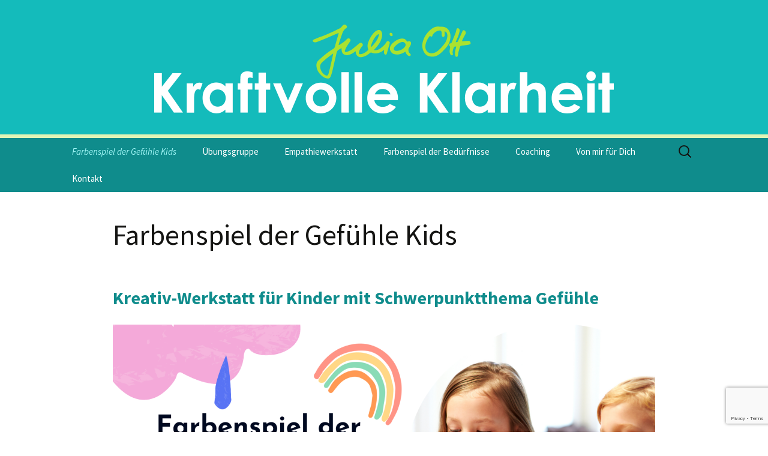

--- FILE ---
content_type: text/html; charset=UTF-8
request_url: https://kraftvolle-klarheit.de/
body_size: 16978
content:
<!DOCTYPE html>
<html lang="de">
<head>
	<meta charset="UTF-8">
	<meta name="viewport" content="width=device-width, initial-scale=1.0">
	<title>Farbenspiel der Gefühle Kids - Kraftvolle Klarheit</title>
	<link rel="profile" href="https://gmpg.org/xfn/11">
	<link rel="pingback" href="https://kraftvolle-klarheit.de/xmlrpc.php">
	<meta name='robots' content='index, follow, max-image-preview:large, max-snippet:-1, max-video-preview:-1' />

	<!-- This site is optimized with the Yoast SEO plugin v26.8 - https://yoast.com/product/yoast-seo-wordpress/ -->
	<link rel="canonical" href="https://kraftvolle-klarheit.de/" />
	<meta property="og:locale" content="de_DE" />
	<meta property="og:type" content="website" />
	<meta property="og:title" content="Farbenspiel der Gefühle Kids - Kraftvolle Klarheit" />
	<meta property="og:description" content="Kreativ-Werkstatt für Kinder mit Schwerpunktthema Gefühle Für Kinder im Alter von 3 bis 7 Jahren. malen &#8211; lesen &#8211; basteln &#8211; spielen Beim &#8222;Farbenspiele der Gefühle Kids&#8220; dreht sich alles um das Thema Gefühle. Wir lesen, spielen, malen und basteln gemeinsam und lernen dabei spielerisch unsere Gefühle kennen. Leichtigkeit und die Freude daran, etwas über &hellip; Farbenspiel der Gefühle Kids weiterlesen &rarr;" />
	<meta property="og:url" content="https://kraftvolle-klarheit.de/" />
	<meta property="og:site_name" content="Kraftvolle Klarheit" />
	<meta property="article:publisher" content="https://de-de.facebook.com/people/Julia-Ott/100011315073013" />
	<meta property="article:modified_time" content="2026-01-21T10:03:13+00:00" />
	<meta property="og:image" content="https://kraftvolle-klarheit.de/wp-content/uploads/2021/06/Haende-1024x449.png" />
	<meta property="og:image:width" content="1024" />
	<meta property="og:image:height" content="449" />
	<meta property="og:image:type" content="image/png" />
	<meta name="twitter:card" content="summary_large_image" />
	<meta name="twitter:image" content="https://kraftvolle-klarheit.de/wp-content/uploads/2021/06/Haende.png" />
	<script type="application/ld+json" class="yoast-schema-graph">{"@context":"https://schema.org","@graph":[{"@type":"WebPage","@id":"https://kraftvolle-klarheit.de/","url":"https://kraftvolle-klarheit.de/","name":"Farbenspiel der Gefühle Kids - Kraftvolle Klarheit","isPartOf":{"@id":"https://kraftvolle-klarheit.de/#website"},"primaryImageOfPage":{"@id":"https://kraftvolle-klarheit.de/#primaryimage"},"image":{"@id":"https://kraftvolle-klarheit.de/#primaryimage"},"thumbnailUrl":"https://kraftvolle-klarheit.de/wp-content/uploads/2023/03/Mut_1-187x300.png","datePublished":"2021-06-27T20:23:47+00:00","dateModified":"2026-01-21T10:03:13+00:00","breadcrumb":{"@id":"https://kraftvolle-klarheit.de/#breadcrumb"},"inLanguage":"de","potentialAction":[{"@type":"ReadAction","target":["https://kraftvolle-klarheit.de/"]}]},{"@type":"ImageObject","inLanguage":"de","@id":"https://kraftvolle-klarheit.de/#primaryimage","url":"https://kraftvolle-klarheit.de/wp-content/uploads/2023/03/Mut_1.png","contentUrl":"https://kraftvolle-klarheit.de/wp-content/uploads/2023/03/Mut_1.png","width":550,"height":884},{"@type":"BreadcrumbList","@id":"https://kraftvolle-klarheit.de/#breadcrumb","itemListElement":[{"@type":"ListItem","position":1,"name":"Startseite"}]},{"@type":"WebSite","@id":"https://kraftvolle-klarheit.de/#website","url":"https://kraftvolle-klarheit.de/","name":"Kraftvolle Klarheit","description":"Julia Ott","potentialAction":[{"@type":"SearchAction","target":{"@type":"EntryPoint","urlTemplate":"https://kraftvolle-klarheit.de/?s={search_term_string}"},"query-input":{"@type":"PropertyValueSpecification","valueRequired":true,"valueName":"search_term_string"}}],"inLanguage":"de"}]}</script>
	<meta name="google-site-verification" content="xHAzfzh0W3zX9crsg53tL7raXkH3yH9yjFk9oIv9qBM" />
	<!-- / Yoast SEO plugin. -->


<link rel='dns-prefetch' href='//static.addtoany.com' />
<link rel="alternate" type="application/rss+xml" title="Kraftvolle Klarheit &raquo; Feed" href="https://kraftvolle-klarheit.de/feed/" />
<link rel="alternate" title="oEmbed (JSON)" type="application/json+oembed" href="https://kraftvolle-klarheit.de/wp-json/oembed/1.0/embed?url=https%3A%2F%2Fkraftvolle-klarheit.de%2F" />
<link rel="alternate" title="oEmbed (XML)" type="text/xml+oembed" href="https://kraftvolle-klarheit.de/wp-json/oembed/1.0/embed?url=https%3A%2F%2Fkraftvolle-klarheit.de%2F&#038;format=xml" />
<style id='wp-img-auto-sizes-contain-inline-css'>
img:is([sizes=auto i],[sizes^="auto," i]){contain-intrinsic-size:3000px 1500px}
/*# sourceURL=wp-img-auto-sizes-contain-inline-css */
</style>
<link rel='stylesheet' id='sdm-styles-css' href='https://kraftvolle-klarheit.de/wp-content/plugins/simple-download-monitor/css/sdm_wp_styles.css?ver=6.9' media='all' />
<style id='wp-emoji-styles-inline-css'>

	img.wp-smiley, img.emoji {
		display: inline !important;
		border: none !important;
		box-shadow: none !important;
		height: 1em !important;
		width: 1em !important;
		margin: 0 0.07em !important;
		vertical-align: -0.1em !important;
		background: none !important;
		padding: 0 !important;
	}
/*# sourceURL=wp-emoji-styles-inline-css */
</style>
<style id='wp-block-library-inline-css'>
:root{--wp-block-synced-color:#7a00df;--wp-block-synced-color--rgb:122,0,223;--wp-bound-block-color:var(--wp-block-synced-color);--wp-editor-canvas-background:#ddd;--wp-admin-theme-color:#007cba;--wp-admin-theme-color--rgb:0,124,186;--wp-admin-theme-color-darker-10:#006ba1;--wp-admin-theme-color-darker-10--rgb:0,107,160.5;--wp-admin-theme-color-darker-20:#005a87;--wp-admin-theme-color-darker-20--rgb:0,90,135;--wp-admin-border-width-focus:2px}@media (min-resolution:192dpi){:root{--wp-admin-border-width-focus:1.5px}}.wp-element-button{cursor:pointer}:root .has-very-light-gray-background-color{background-color:#eee}:root .has-very-dark-gray-background-color{background-color:#313131}:root .has-very-light-gray-color{color:#eee}:root .has-very-dark-gray-color{color:#313131}:root .has-vivid-green-cyan-to-vivid-cyan-blue-gradient-background{background:linear-gradient(135deg,#00d084,#0693e3)}:root .has-purple-crush-gradient-background{background:linear-gradient(135deg,#34e2e4,#4721fb 50%,#ab1dfe)}:root .has-hazy-dawn-gradient-background{background:linear-gradient(135deg,#faaca8,#dad0ec)}:root .has-subdued-olive-gradient-background{background:linear-gradient(135deg,#fafae1,#67a671)}:root .has-atomic-cream-gradient-background{background:linear-gradient(135deg,#fdd79a,#004a59)}:root .has-nightshade-gradient-background{background:linear-gradient(135deg,#330968,#31cdcf)}:root .has-midnight-gradient-background{background:linear-gradient(135deg,#020381,#2874fc)}:root{--wp--preset--font-size--normal:16px;--wp--preset--font-size--huge:42px}.has-regular-font-size{font-size:1em}.has-larger-font-size{font-size:2.625em}.has-normal-font-size{font-size:var(--wp--preset--font-size--normal)}.has-huge-font-size{font-size:var(--wp--preset--font-size--huge)}.has-text-align-center{text-align:center}.has-text-align-left{text-align:left}.has-text-align-right{text-align:right}.has-fit-text{white-space:nowrap!important}#end-resizable-editor-section{display:none}.aligncenter{clear:both}.items-justified-left{justify-content:flex-start}.items-justified-center{justify-content:center}.items-justified-right{justify-content:flex-end}.items-justified-space-between{justify-content:space-between}.screen-reader-text{border:0;clip-path:inset(50%);height:1px;margin:-1px;overflow:hidden;padding:0;position:absolute;width:1px;word-wrap:normal!important}.screen-reader-text:focus{background-color:#ddd;clip-path:none;color:#444;display:block;font-size:1em;height:auto;left:5px;line-height:normal;padding:15px 23px 14px;text-decoration:none;top:5px;width:auto;z-index:100000}html :where(.has-border-color){border-style:solid}html :where([style*=border-top-color]){border-top-style:solid}html :where([style*=border-right-color]){border-right-style:solid}html :where([style*=border-bottom-color]){border-bottom-style:solid}html :where([style*=border-left-color]){border-left-style:solid}html :where([style*=border-width]){border-style:solid}html :where([style*=border-top-width]){border-top-style:solid}html :where([style*=border-right-width]){border-right-style:solid}html :where([style*=border-bottom-width]){border-bottom-style:solid}html :where([style*=border-left-width]){border-left-style:solid}html :where(img[class*=wp-image-]){height:auto;max-width:100%}:where(figure){margin:0 0 1em}html :where(.is-position-sticky){--wp-admin--admin-bar--position-offset:var(--wp-admin--admin-bar--height,0px)}@media screen and (max-width:600px){html :where(.is-position-sticky){--wp-admin--admin-bar--position-offset:0px}}

/*# sourceURL=wp-block-library-inline-css */
</style><style id='global-styles-inline-css'>
:root{--wp--preset--aspect-ratio--square: 1;--wp--preset--aspect-ratio--4-3: 4/3;--wp--preset--aspect-ratio--3-4: 3/4;--wp--preset--aspect-ratio--3-2: 3/2;--wp--preset--aspect-ratio--2-3: 2/3;--wp--preset--aspect-ratio--16-9: 16/9;--wp--preset--aspect-ratio--9-16: 9/16;--wp--preset--color--black: #000000;--wp--preset--color--cyan-bluish-gray: #abb8c3;--wp--preset--color--white: #fff;--wp--preset--color--pale-pink: #f78da7;--wp--preset--color--vivid-red: #cf2e2e;--wp--preset--color--luminous-vivid-orange: #ff6900;--wp--preset--color--luminous-vivid-amber: #fcb900;--wp--preset--color--light-green-cyan: #7bdcb5;--wp--preset--color--vivid-green-cyan: #00d084;--wp--preset--color--pale-cyan-blue: #8ed1fc;--wp--preset--color--vivid-cyan-blue: #0693e3;--wp--preset--color--vivid-purple: #9b51e0;--wp--preset--color--dark-gray: #141412;--wp--preset--color--red: #bc360a;--wp--preset--color--medium-orange: #db572f;--wp--preset--color--light-orange: #ea9629;--wp--preset--color--yellow: #fbca3c;--wp--preset--color--dark-brown: #220e10;--wp--preset--color--medium-brown: #722d19;--wp--preset--color--light-brown: #eadaa6;--wp--preset--color--beige: #e8e5ce;--wp--preset--color--off-white: #f7f5e7;--wp--preset--gradient--vivid-cyan-blue-to-vivid-purple: linear-gradient(135deg,rgb(6,147,227) 0%,rgb(155,81,224) 100%);--wp--preset--gradient--light-green-cyan-to-vivid-green-cyan: linear-gradient(135deg,rgb(122,220,180) 0%,rgb(0,208,130) 100%);--wp--preset--gradient--luminous-vivid-amber-to-luminous-vivid-orange: linear-gradient(135deg,rgb(252,185,0) 0%,rgb(255,105,0) 100%);--wp--preset--gradient--luminous-vivid-orange-to-vivid-red: linear-gradient(135deg,rgb(255,105,0) 0%,rgb(207,46,46) 100%);--wp--preset--gradient--very-light-gray-to-cyan-bluish-gray: linear-gradient(135deg,rgb(238,238,238) 0%,rgb(169,184,195) 100%);--wp--preset--gradient--cool-to-warm-spectrum: linear-gradient(135deg,rgb(74,234,220) 0%,rgb(151,120,209) 20%,rgb(207,42,186) 40%,rgb(238,44,130) 60%,rgb(251,105,98) 80%,rgb(254,248,76) 100%);--wp--preset--gradient--blush-light-purple: linear-gradient(135deg,rgb(255,206,236) 0%,rgb(152,150,240) 100%);--wp--preset--gradient--blush-bordeaux: linear-gradient(135deg,rgb(254,205,165) 0%,rgb(254,45,45) 50%,rgb(107,0,62) 100%);--wp--preset--gradient--luminous-dusk: linear-gradient(135deg,rgb(255,203,112) 0%,rgb(199,81,192) 50%,rgb(65,88,208) 100%);--wp--preset--gradient--pale-ocean: linear-gradient(135deg,rgb(255,245,203) 0%,rgb(182,227,212) 50%,rgb(51,167,181) 100%);--wp--preset--gradient--electric-grass: linear-gradient(135deg,rgb(202,248,128) 0%,rgb(113,206,126) 100%);--wp--preset--gradient--midnight: linear-gradient(135deg,rgb(2,3,129) 0%,rgb(40,116,252) 100%);--wp--preset--gradient--autumn-brown: linear-gradient(135deg, rgba(226,45,15,1) 0%, rgba(158,25,13,1) 100%);--wp--preset--gradient--sunset-yellow: linear-gradient(135deg, rgba(233,139,41,1) 0%, rgba(238,179,95,1) 100%);--wp--preset--gradient--light-sky: linear-gradient(135deg,rgba(228,228,228,1.0) 0%,rgba(208,225,252,1.0) 100%);--wp--preset--gradient--dark-sky: linear-gradient(135deg,rgba(0,0,0,1.0) 0%,rgba(56,61,69,1.0) 100%);--wp--preset--font-size--small: 13px;--wp--preset--font-size--medium: 20px;--wp--preset--font-size--large: 36px;--wp--preset--font-size--x-large: 42px;--wp--preset--spacing--20: 0.44rem;--wp--preset--spacing--30: 0.67rem;--wp--preset--spacing--40: 1rem;--wp--preset--spacing--50: 1.5rem;--wp--preset--spacing--60: 2.25rem;--wp--preset--spacing--70: 3.38rem;--wp--preset--spacing--80: 5.06rem;--wp--preset--shadow--natural: 6px 6px 9px rgba(0, 0, 0, 0.2);--wp--preset--shadow--deep: 12px 12px 50px rgba(0, 0, 0, 0.4);--wp--preset--shadow--sharp: 6px 6px 0px rgba(0, 0, 0, 0.2);--wp--preset--shadow--outlined: 6px 6px 0px -3px rgb(255, 255, 255), 6px 6px rgb(0, 0, 0);--wp--preset--shadow--crisp: 6px 6px 0px rgb(0, 0, 0);}:where(.is-layout-flex){gap: 0.5em;}:where(.is-layout-grid){gap: 0.5em;}body .is-layout-flex{display: flex;}.is-layout-flex{flex-wrap: wrap;align-items: center;}.is-layout-flex > :is(*, div){margin: 0;}body .is-layout-grid{display: grid;}.is-layout-grid > :is(*, div){margin: 0;}:where(.wp-block-columns.is-layout-flex){gap: 2em;}:where(.wp-block-columns.is-layout-grid){gap: 2em;}:where(.wp-block-post-template.is-layout-flex){gap: 1.25em;}:where(.wp-block-post-template.is-layout-grid){gap: 1.25em;}.has-black-color{color: var(--wp--preset--color--black) !important;}.has-cyan-bluish-gray-color{color: var(--wp--preset--color--cyan-bluish-gray) !important;}.has-white-color{color: var(--wp--preset--color--white) !important;}.has-pale-pink-color{color: var(--wp--preset--color--pale-pink) !important;}.has-vivid-red-color{color: var(--wp--preset--color--vivid-red) !important;}.has-luminous-vivid-orange-color{color: var(--wp--preset--color--luminous-vivid-orange) !important;}.has-luminous-vivid-amber-color{color: var(--wp--preset--color--luminous-vivid-amber) !important;}.has-light-green-cyan-color{color: var(--wp--preset--color--light-green-cyan) !important;}.has-vivid-green-cyan-color{color: var(--wp--preset--color--vivid-green-cyan) !important;}.has-pale-cyan-blue-color{color: var(--wp--preset--color--pale-cyan-blue) !important;}.has-vivid-cyan-blue-color{color: var(--wp--preset--color--vivid-cyan-blue) !important;}.has-vivid-purple-color{color: var(--wp--preset--color--vivid-purple) !important;}.has-black-background-color{background-color: var(--wp--preset--color--black) !important;}.has-cyan-bluish-gray-background-color{background-color: var(--wp--preset--color--cyan-bluish-gray) !important;}.has-white-background-color{background-color: var(--wp--preset--color--white) !important;}.has-pale-pink-background-color{background-color: var(--wp--preset--color--pale-pink) !important;}.has-vivid-red-background-color{background-color: var(--wp--preset--color--vivid-red) !important;}.has-luminous-vivid-orange-background-color{background-color: var(--wp--preset--color--luminous-vivid-orange) !important;}.has-luminous-vivid-amber-background-color{background-color: var(--wp--preset--color--luminous-vivid-amber) !important;}.has-light-green-cyan-background-color{background-color: var(--wp--preset--color--light-green-cyan) !important;}.has-vivid-green-cyan-background-color{background-color: var(--wp--preset--color--vivid-green-cyan) !important;}.has-pale-cyan-blue-background-color{background-color: var(--wp--preset--color--pale-cyan-blue) !important;}.has-vivid-cyan-blue-background-color{background-color: var(--wp--preset--color--vivid-cyan-blue) !important;}.has-vivid-purple-background-color{background-color: var(--wp--preset--color--vivid-purple) !important;}.has-black-border-color{border-color: var(--wp--preset--color--black) !important;}.has-cyan-bluish-gray-border-color{border-color: var(--wp--preset--color--cyan-bluish-gray) !important;}.has-white-border-color{border-color: var(--wp--preset--color--white) !important;}.has-pale-pink-border-color{border-color: var(--wp--preset--color--pale-pink) !important;}.has-vivid-red-border-color{border-color: var(--wp--preset--color--vivid-red) !important;}.has-luminous-vivid-orange-border-color{border-color: var(--wp--preset--color--luminous-vivid-orange) !important;}.has-luminous-vivid-amber-border-color{border-color: var(--wp--preset--color--luminous-vivid-amber) !important;}.has-light-green-cyan-border-color{border-color: var(--wp--preset--color--light-green-cyan) !important;}.has-vivid-green-cyan-border-color{border-color: var(--wp--preset--color--vivid-green-cyan) !important;}.has-pale-cyan-blue-border-color{border-color: var(--wp--preset--color--pale-cyan-blue) !important;}.has-vivid-cyan-blue-border-color{border-color: var(--wp--preset--color--vivid-cyan-blue) !important;}.has-vivid-purple-border-color{border-color: var(--wp--preset--color--vivid-purple) !important;}.has-vivid-cyan-blue-to-vivid-purple-gradient-background{background: var(--wp--preset--gradient--vivid-cyan-blue-to-vivid-purple) !important;}.has-light-green-cyan-to-vivid-green-cyan-gradient-background{background: var(--wp--preset--gradient--light-green-cyan-to-vivid-green-cyan) !important;}.has-luminous-vivid-amber-to-luminous-vivid-orange-gradient-background{background: var(--wp--preset--gradient--luminous-vivid-amber-to-luminous-vivid-orange) !important;}.has-luminous-vivid-orange-to-vivid-red-gradient-background{background: var(--wp--preset--gradient--luminous-vivid-orange-to-vivid-red) !important;}.has-very-light-gray-to-cyan-bluish-gray-gradient-background{background: var(--wp--preset--gradient--very-light-gray-to-cyan-bluish-gray) !important;}.has-cool-to-warm-spectrum-gradient-background{background: var(--wp--preset--gradient--cool-to-warm-spectrum) !important;}.has-blush-light-purple-gradient-background{background: var(--wp--preset--gradient--blush-light-purple) !important;}.has-blush-bordeaux-gradient-background{background: var(--wp--preset--gradient--blush-bordeaux) !important;}.has-luminous-dusk-gradient-background{background: var(--wp--preset--gradient--luminous-dusk) !important;}.has-pale-ocean-gradient-background{background: var(--wp--preset--gradient--pale-ocean) !important;}.has-electric-grass-gradient-background{background: var(--wp--preset--gradient--electric-grass) !important;}.has-midnight-gradient-background{background: var(--wp--preset--gradient--midnight) !important;}.has-small-font-size{font-size: var(--wp--preset--font-size--small) !important;}.has-medium-font-size{font-size: var(--wp--preset--font-size--medium) !important;}.has-large-font-size{font-size: var(--wp--preset--font-size--large) !important;}.has-x-large-font-size{font-size: var(--wp--preset--font-size--x-large) !important;}
/*# sourceURL=global-styles-inline-css */
</style>

<style id='classic-theme-styles-inline-css'>
/*! This file is auto-generated */
.wp-block-button__link{color:#fff;background-color:#32373c;border-radius:9999px;box-shadow:none;text-decoration:none;padding:calc(.667em + 2px) calc(1.333em + 2px);font-size:1.125em}.wp-block-file__button{background:#32373c;color:#fff;text-decoration:none}
/*# sourceURL=/wp-includes/css/classic-themes.min.css */
</style>
<link rel='stylesheet' id='contact-form-7-css' href='https://kraftvolle-klarheit.de/wp-content/plugins/contact-form-7/includes/css/styles.css?ver=6.1.4' media='all' />
<link rel='stylesheet' id='responsive-lightbox-swipebox-css' href='https://kraftvolle-klarheit.de/wp-content/plugins/responsive-lightbox/assets/swipebox/swipebox.min.css?ver=1.5.2' media='all' />
<link rel='stylesheet' id='twentythirteen-fonts-css' href='https://kraftvolle-klarheit.de/wp-content/themes/twentythirteen/fonts/source-sans-pro-plus-bitter.css?ver=20230328' media='all' />
<link rel='stylesheet' id='genericons-css' href='https://kraftvolle-klarheit.de/wp-content/themes/twentythirteen/genericons/genericons.css?ver=3.0.3' media='all' />
<link rel='stylesheet' id='twentythirteen-style-css' href='https://kraftvolle-klarheit.de/wp-content/themes/twentythirteen/style.css?ver=20241112' media='all' />
<link rel='stylesheet' id='twentythirteen-block-style-css' href='https://kraftvolle-klarheit.de/wp-content/themes/twentythirteen/css/blocks.css?ver=20240520' media='all' />
<link rel='stylesheet' id='addtoany-css' href='https://kraftvolle-klarheit.de/wp-content/plugins/add-to-any/addtoany.min.css?ver=1.16' media='all' />
<script id="addtoany-core-js-before">
window.a2a_config=window.a2a_config||{};a2a_config.callbacks=[];a2a_config.overlays=[];a2a_config.templates={};a2a_localize = {
	Share: "Teilen",
	Save: "Speichern",
	Subscribe: "Abonnieren",
	Email: "E-Mail",
	Bookmark: "Lesezeichen",
	ShowAll: "Alle anzeigen",
	ShowLess: "Weniger anzeigen",
	FindServices: "Dienst(e) suchen",
	FindAnyServiceToAddTo: "Um weitere Dienste ergänzen",
	PoweredBy: "Präsentiert von",
	ShareViaEmail: "Teilen via E-Mail",
	SubscribeViaEmail: "Via E-Mail abonnieren",
	BookmarkInYourBrowser: "Lesezeichen in deinem Browser",
	BookmarkInstructions: "Drücke Ctrl+D oder \u2318+D um diese Seite bei den Lesenzeichen zu speichern.",
	AddToYourFavorites: "Zu deinen Favoriten hinzufügen",
	SendFromWebOrProgram: "Senden von jeder E-Mail Adresse oder E-Mail-Programm",
	EmailProgram: "E-Mail-Programm",
	More: "Mehr&#8230;",
	ThanksForSharing: "Thanks for sharing!",
	ThanksForFollowing: "Thanks for following!"
};


//# sourceURL=addtoany-core-js-before
</script>
<script defer src="https://static.addtoany.com/menu/page.js" id="addtoany-core-js"></script>
<script src="https://kraftvolle-klarheit.de/wp-includes/js/jquery/jquery.min.js?ver=3.7.1" id="jquery-core-js"></script>
<script src="https://kraftvolle-klarheit.de/wp-includes/js/jquery/jquery-migrate.min.js?ver=3.4.1" id="jquery-migrate-js"></script>
<script defer src="https://kraftvolle-klarheit.de/wp-content/plugins/add-to-any/addtoany.min.js?ver=1.1" id="addtoany-jquery-js"></script>
<script src="https://kraftvolle-klarheit.de/wp-content/plugins/responsive-lightbox/assets/dompurify/purify.min.js?ver=3.3.1" id="dompurify-js"></script>
<script id="responsive-lightbox-sanitizer-js-before">
window.RLG = window.RLG || {}; window.RLG.sanitizeAllowedHosts = ["youtube.com","www.youtube.com","youtu.be","vimeo.com","player.vimeo.com"];
//# sourceURL=responsive-lightbox-sanitizer-js-before
</script>
<script src="https://kraftvolle-klarheit.de/wp-content/plugins/responsive-lightbox/js/sanitizer.js?ver=2.6.1" id="responsive-lightbox-sanitizer-js"></script>
<script src="https://kraftvolle-klarheit.de/wp-content/plugins/responsive-lightbox/assets/swipebox/jquery.swipebox.min.js?ver=1.5.2" id="responsive-lightbox-swipebox-js"></script>
<script src="https://kraftvolle-klarheit.de/wp-includes/js/underscore.min.js?ver=1.13.7" id="underscore-js"></script>
<script src="https://kraftvolle-klarheit.de/wp-content/plugins/responsive-lightbox/assets/infinitescroll/infinite-scroll.pkgd.min.js?ver=4.0.1" id="responsive-lightbox-infinite-scroll-js"></script>
<script id="responsive-lightbox-js-before">
var rlArgs = {"script":"swipebox","selector":"lightbox","customEvents":"","activeGalleries":true,"animation":true,"hideCloseButtonOnMobile":false,"removeBarsOnMobile":false,"hideBars":true,"hideBarsDelay":5000,"videoMaxWidth":1080,"useSVG":true,"loopAtEnd":false,"woocommerce_gallery":false,"ajaxurl":"https:\/\/kraftvolle-klarheit.de\/wp-admin\/admin-ajax.php","nonce":"2266015d4e","preview":false,"postId":1198,"scriptExtension":false};

//# sourceURL=responsive-lightbox-js-before
</script>
<script src="https://kraftvolle-klarheit.de/wp-content/plugins/responsive-lightbox/js/front.js?ver=2.6.1" id="responsive-lightbox-js"></script>
<script id="sdm-scripts-js-extra">
var sdm_ajax_script = {"ajaxurl":"https://kraftvolle-klarheit.de/wp-admin/admin-ajax.php"};
//# sourceURL=sdm-scripts-js-extra
</script>
<script src="https://kraftvolle-klarheit.de/wp-content/plugins/simple-download-monitor/js/sdm_wp_scripts.js?ver=6.9" id="sdm-scripts-js"></script>
<script src="https://kraftvolle-klarheit.de/wp-content/themes/twentythirteen/js/functions.js?ver=20230526" id="twentythirteen-script-js" defer data-wp-strategy="defer"></script>
<link rel="https://api.w.org/" href="https://kraftvolle-klarheit.de/wp-json/" /><link rel="alternate" title="JSON" type="application/json" href="https://kraftvolle-klarheit.de/wp-json/wp/v2/pages/1198" /><link rel="EditURI" type="application/rsd+xml" title="RSD" href="https://kraftvolle-klarheit.de/xmlrpc.php?rsd" />
<meta name="generator" content="WordPress 6.9" />
<link rel='shortlink' href='https://kraftvolle-klarheit.de/' />
	<style type="text/css" id="twentythirteen-header-css">
		.site-header {
		background: url(https://kraftvolle-klarheit.de/wp-content/uploads/2017/07/cropped-header_1600_230@2x_v2.png) no-repeat scroll top;
		background-size: 1600px auto;
	}
	@media (max-width: 767px) {
		.site-header {
			background-size: 768px auto;
		}
	}
	@media (max-width: 359px) {
		.site-header {
			background-size: 360px auto;
		}
	}
			.site-title,
	.site-description {
		position: absolute;
		clip: rect(1px 1px 1px 1px); /* IE7 */
		clip: rect(1px, 1px, 1px, 1px);
	}
			</style>
	
<!-- Styles cached and displayed inline for speed. Generated by http://stylesplugin.com -->
<style type="text/css" id="styles-plugin-css">
@import "//fonts.googleapis.com/css?family=Source\2bSans\2bPro\3a200,200italic,300,300italic,regular,italic,600,600italic,700,700italic,900,900italic";.styles #page .site-title{font-family:Source Sans Pro}.styles .navbar{background-color:#0f8c8c}.styles #page .main-navigation li a{color:#fff}.styles #page .main-navigation li a:hover{color:#9ef4f4}.styles .main-navigation li a{background-color:#0f8c8c}.styles .main-navigation li > a:hover{background-color:#14bbbb}.styles #page .main-navigation ul.nav-menu > li.current-menu-item > a{color:#9ef4f4}.styles .main-navigation li li a:hover{background-color:#14bbbb}.styles #page .main-navigation li li.current-menu-item > a{color:#9ef4f4}.styles .site-footer .sidebar-container{background-color:#fff}.styles .entry-title,.styles #page .entry-title a{font-family:Source Sans Pro}.styles .entry-content h1{font-family:Source Sans Pro;color:#0f8c8c}.styles .entry-content h2{font-family:Source Sans Pro;color:#0f8c8c}.styles .entry-content h3{font-family:Source Sans Pro;color:#0f8c8c}.styles .entry-content h4{font-family:Source Sans Pro;color:#0f8c8c}.styles .entry-content h5{font-family:Source Sans Pro;color:#0f8c8c}.styles .entry-content h6{font-family:Source Sans Pro;color:#0f8c8c}.styles #page .entry-content a,.styles #commentform a{color:#0f8c8c}.styles #page .entry-meta a{color:#0f8c8c}.styles .site-footer{background-color:#eaeaea}
</style>
</head>

<body class="home wp-singular page-template-default page page-id-1198 wp-embed-responsive wp-theme-twentythirteen styles single-author">
		<div id="page" class="hfeed site">
		<header id="masthead" class="site-header">
			<a class="home-link" href="https://kraftvolle-klarheit.de/" rel="home">
				<h1 class="site-title">Kraftvolle Klarheit</h1>
				<h2 class="site-description">Julia Ott</h2>
			</a>

			<div id="navbar" class="navbar">
				<nav id="site-navigation" class="navigation main-navigation">
					<button class="menu-toggle">Menü</button>
					<a class="screen-reader-text skip-link" href="#content">
						Zum Inhalt springen					</a>
					<div class="menu-navigation-container"><ul id="primary-menu" class="nav-menu"><li id="menu-item-1237" class="menu-item menu-item-type-post_type menu-item-object-page menu-item-home current-menu-item page_item page-item-1198 current_page_item menu-item-has-children menu-item-1237"><a href="https://kraftvolle-klarheit.de/" aria-current="page">Farbenspiel der Gefühle Kids</a>
<ul class="sub-menu">
	<li id="menu-item-1576" class="menu-item menu-item-type-custom menu-item-object-custom menu-item-1576"><a href="https://kraftvolle-klarheit.de/farbenspiel-der-gefuehle-kids-2-2#kreativwerkstatt">Kreativ-Werkstatt für Kinder</a></li>
	<li id="menu-item-1574" class="menu-item menu-item-type-custom menu-item-object-custom menu-item-1574"><a href="https://kraftvolle-klarheit.de/farbenspiel-der-gefuehle-kids-2-2#babygiraffe">Die Babygiraffe Lucy und die Gefühlsuhr</a></li>
	<li id="menu-item-1575" class="menu-item menu-item-type-custom menu-item-object-custom menu-item-1575"><a href="https://kraftvolle-klarheit.de/farbenspiel-der-gefuehle-kids-2-2#wutdrache">Der Wutdrache und die Wutampel</a></li>
	<li id="menu-item-1588" class="menu-item menu-item-type-post_type menu-item-object-page menu-item-1588"><a href="https://kraftvolle-klarheit.de/mal-und-bastelvorlagen/">Mal- und Bastelvorlagen</a></li>
	<li id="menu-item-1252" class="menu-item menu-item-type-post_type menu-item-object-page menu-item-1252"><a href="https://kraftvolle-klarheit.de/teilnehmerstimmen/">Teilnehmerstimmen</a></li>
</ul>
</li>
<li id="menu-item-1161" class="menu-item menu-item-type-post_type menu-item-object-page menu-item-1161"><a href="https://kraftvolle-klarheit.de/uebungsgruppe/">Übungsgruppe</a></li>
<li id="menu-item-659" class="menu-item menu-item-type-post_type menu-item-object-page menu-item-has-children menu-item-659"><a href="https://kraftvolle-klarheit.de/empathiewerkstatt/">Empathiewerkstatt</a>
<ul class="sub-menu">
	<li id="menu-item-688" class="menu-item menu-item-type-post_type menu-item-object-page menu-item-688"><a href="https://kraftvolle-klarheit.de/teilnehmerstimmen/">Teilnehmerstimmen</a></li>
</ul>
</li>
<li id="menu-item-332" class="menu-item menu-item-type-post_type menu-item-object-page menu-item-has-children menu-item-332"><a href="https://kraftvolle-klarheit.de/farbenspiel-der-beduerfnisse/">Farbenspiel der Bedürfnisse</a>
<ul class="sub-menu">
	<li id="menu-item-521" class="menu-item menu-item-type-post_type menu-item-object-page menu-item-521"><a href="https://kraftvolle-klarheit.de/fotogalerie/">Fotogalerie</a></li>
	<li id="menu-item-530" class="menu-item menu-item-type-custom menu-item-object-custom menu-item-530"><a href="/teilnehmerstimmen/#farbenspiel">Teilnehmerstimmen</a></li>
</ul>
</li>
<li id="menu-item-812" class="menu-item menu-item-type-post_type menu-item-object-page menu-item-812"><a href="https://kraftvolle-klarheit.de/coaching/">Coaching</a></li>
<li id="menu-item-348" class="menu-item menu-item-type-post_type menu-item-object-page menu-item-has-children menu-item-348"><a href="https://kraftvolle-klarheit.de/publikationen/">Von mir für Dich</a>
<ul class="sub-menu">
	<li id="menu-item-873" class="menu-item menu-item-type-post_type menu-item-object-page menu-item-873"><a href="https://kraftvolle-klarheit.de/downloads/">Downloads</a></li>
	<li id="menu-item-178" class="menu-item menu-item-type-post_type menu-item-object-page menu-item-178"><a href="https://kraftvolle-klarheit.de/zitate/">Zitate</a></li>
</ul>
</li>
<li id="menu-item-46" class="menu-item menu-item-type-post_type menu-item-object-page menu-item-has-children menu-item-46"><a href="https://kraftvolle-klarheit.de/kontakt/">Kontakt</a>
<ul class="sub-menu">
	<li id="menu-item-47" class="menu-item menu-item-type-post_type menu-item-object-page menu-item-47"><a href="https://kraftvolle-klarheit.de/kontakt/impressum/">Impressum</a></li>
	<li id="menu-item-48" class="menu-item menu-item-type-post_type menu-item-object-page menu-item-privacy-policy menu-item-48"><a rel="privacy-policy" href="https://kraftvolle-klarheit.de/kontakt/datenschutzerklaerung/">Datenschutzerklärung</a></li>
</ul>
</li>
</ul></div>					<form role="search" method="get" class="search-form" action="https://kraftvolle-klarheit.de/">
				<label>
					<span class="screen-reader-text">Suche nach:</span>
					<input type="search" class="search-field" placeholder="Suchen …" value="" name="s" />
				</label>
				<input type="submit" class="search-submit" value="Suchen" />
			</form>				</nav><!-- #site-navigation -->
			</div><!-- #navbar -->
		</header><!-- #masthead -->

		<div id="main" class="site-main">

	<div id="primary" class="content-area">
		<div id="content" class="site-content" role="main">

			
				<article id="post-1198" class="post-1198 page type-page status-publish hentry">
					<header class="entry-header">
						
						<h1 class="entry-title">Farbenspiel der Gefühle Kids</h1>
					</header><!-- .entry-header -->

					<div class="entry-content">
						<h2><a id="kreativwerkstatt" href="https://www.herztoene-ev.de/index.php/angebote/kursangebote/alles-fuer-kindergartenkinder/1254-farbenspiel-der-gefuehle-kids-8.html" target="_blank" rel="noopener">Kreativ-Werkstatt für Kinder mit Schwerpunktthema Gefühle</a></h2>
<!-- /wp:post-content -->

<!-- wp:image {"align":"center","id":1423,"linkDestination":"custom"} -->
<div class="wp-block-image">
<figure class="aligncenter"><img fetchpriority="high" decoding="async" class="aligncenter wp-image-1423 size-full" src="https://kraftvolle-klarheit.de/wp-content/uploads/2022/03/Website-Farbenspiel-Gefühle-Kids_higru-transparent.png" alt="Kinder malen, Regenbogen, Sonne" width="2000" height="943" srcset="https://kraftvolle-klarheit.de/wp-content/uploads/2022/03/Website-Farbenspiel-Gefühle-Kids_higru-transparent.png 2000w, https://kraftvolle-klarheit.de/wp-content/uploads/2022/03/Website-Farbenspiel-Gefühle-Kids_higru-transparent-300x141.png 300w, https://kraftvolle-klarheit.de/wp-content/uploads/2022/03/Website-Farbenspiel-Gefühle-Kids_higru-transparent-1024x483.png 1024w, https://kraftvolle-klarheit.de/wp-content/uploads/2022/03/Website-Farbenspiel-Gefühle-Kids_higru-transparent-768x362.png 768w, https://kraftvolle-klarheit.de/wp-content/uploads/2022/03/Website-Farbenspiel-Gefühle-Kids_higru-transparent-1536x724.png 1536w" sizes="(max-width: 2000px) 100vw, 2000px" /></figure>
</div>
<!-- /wp:image -->

<!-- wp:paragraph -->
<p><strong>Für Kinder im Alter von 3 bis 7 Jahren.</strong></p>
<h3>malen &#8211; lesen &#8211; basteln &#8211; spielen</h3>
<p>Beim &#8222;Farbenspiele der Gefühle Kids&#8220; dreht sich alles um das Thema <strong>Gefühle</strong>.</p>
<p>Wir lesen, spielen, malen und basteln gemeinsam und lernen dabei spielerisch unsere Gefühle kennen.</p>
<p>Leichtigkeit und die Freude daran, etwas über uns selbst zu erfahren, stehen im Mittelpunkt des Kurses.</p>
<p>Dabei dürfen sich <strong>alle Gefühle</strong> zeigen, egal ob angenehm oder unangenehm. Wir geben den Gefühlen Worte und erweitern damit unseren <strong>Wortschatz an Gefühlen</strong>. <strong>Gefühle erkennen und ausdrücken</strong> können, hilft uns, damit wir sagen können, wie es uns geht und was wir brauchen. So kann Verständnis und Verbindung entstehen.</p>
<p>Außerdem erforschen wir <strong>Regulationsstrategien</strong>, die uns helfen mit starken Gefühlen umzugehen. Das Wahrnehmen und Erkennen von Gefühlen ist eine wesentliche Grundlage für einen einfühlsamen Umgang miteinander und die Entwicklung von Empathie.</p>
<p>Beim Malen und Basteln ist mir besonders wichtig, dass es keine Bewertungen gibt, kein richtig und falsch, schön und hässlich, so dass die Kinder möglichst frei ihre Kreativität ausleben können. Kinder, die mehr Orientierung brauchen, werden dabei von mir unterstützt.</p>
<p><strong>Mit diesem Angebot möchte ich Kinder ein Stück bei der Entwicklung ihrer emotionalen Kompetenz begleiten und Raum für freien kreativen Ausdruck geben.</strong></p>
<p><strong>Inklusive</strong> einem <strong>Begleitheft</strong> für Eltern zu den Themen <strong>Gefühle und Malen mit Kindern</strong>.<strong><br /></strong></p>
<p><a href="https://kraftvolle-klarheit.de/wp-content/uploads/2023/03/Mut_1.png" data-rel="lightbox-image-0" data-rl_title="" data-rl_caption="" title=""><img decoding="async" class="wp-image-1543 alignleft" src="https://kraftvolle-klarheit.de/wp-content/uploads/2023/03/Mut_1-187x300.png" alt="" width="98" height="157" srcset="https://kraftvolle-klarheit.de/wp-content/uploads/2023/03/Mut_1-187x300.png 187w, https://kraftvolle-klarheit.de/wp-content/uploads/2023/03/Mut_1.png 550w" sizes="(max-width: 98px) 100vw, 98px" /></a>Der erste Termin ist mit Begleitperson. <a href="https://kraftvolle-klarheit.de/wp-content/uploads/2023/03/Mut_2.png" data-rel="lightbox-image-1" data-rl_title="" data-rl_caption="" title=""><img decoding="async" class="wp-image-1542 alignleft" src="https://kraftvolle-klarheit.de/wp-content/uploads/2023/03/Mut_2-198x300.png" alt="" width="112" height="170" srcset="https://kraftvolle-klarheit.de/wp-content/uploads/2023/03/Mut_2-198x300.png 198w, https://kraftvolle-klarheit.de/wp-content/uploads/2023/03/Mut_2.png 572w" sizes="(max-width: 112px) 100vw, 112px" /></a>Kinder, die neu im Kurs sind, haben die Möglichkeit, unter der Begleitung einer Bezugsperson, Julia kennen zu lernen. Alle <strong>weiteren Termine</strong> finden <strong>ohne Begleitperson</strong> statt. Falls dein Kind länger eine Begleitung braucht, sprich mich einfach an.</p>
<blockquote>
<p>&#8222;Die Begleithefte sind professionell erstellt und sehr informativ, zum immer wieder mal durchlesen.&#8220; Marion</p>
</blockquote>
<!-- /wp:paragraph -->

<!-- wp:paragraph /-->

<!-- wp:heading {"level":4} -->
<h4>Termine</h4>
<p><strong>Kurs mit sechs Terminen<br />Wann</strong>: 24.01.2026 (Eltern-Kind-Termin), 31.01.2026, 14.02.2026, 28.02.2026, 14.03.2026, 28.03.2026 (AUSGEBUCHT)<br />nächster Kurs : 09.05.2026 (Eltern-Kind-Termin), 16.05.2026, 13.06.2026, 27.06.2026, 11.07.2026, 25.07.2026<br />jeweils Samstags 10:00 &#8211; 11:30 Uhr<br /><strong>Wo</strong>: Familienzentrum Herztöne Burgweinting<br /><strong>Anmeldung</strong>: <a href="https://www.herztoene-ev.de/index.php/angebote/kursangebote/alles-fuer-kindergartenkinder/1254-farbenspiel-der-gefuehle-kids-8.html" target="_blank" rel="noopener">über Herztöne e.V.</a></p>
<!-- /wp:heading -->

<!-- wp:paragraph /-->

<!-- wp:heading {"level":5} /-->

<!-- wp:paragraph /-->

<!-- wp:heading {"level":4} -->
<h4><a href="https://www.herztoene-ev.de/index.php/angebote/kursangebote/alles-fuer-kindergartenkinder/1254-farbenspiel-der-gefuehle-kids-8.html" target="_blank" rel="noopener">Hier zur Anmeldung über Herztöne e.V.</a></h4>
<!-- /wp:heading -->

<!-- wp:group -->
<div class="wp-block-group"><!-- wp:heading {"level":4} -->
<h4>Organisatorisches</h4>
<!-- /wp:heading --></div>
<!-- /wp:group -->

<!-- wp:paragraph -->
<p><b>Teilnehmerzahl</b>: kleine Gruppe mit sechs Kindern <br /><b>Inclusive:</b></p>
<!-- /wp:paragraph -->

<!-- wp:list -->
<ul>
<li>Mal- und Bastelbedarf</li>
<li>Begleitheft für Eltern zu den Themen Gefühle und Malen mit Kindern</li>
</ul>
<!-- /wp:list -->

<!-- wp:paragraph -->
<p><b>Seminarort:</b></p>
<!-- /wp:paragraph -->

<!-- wp:list -->
<ul>
<li><a href="https://www.herztoene-ev.de/index.php/kontakt-anmeldung/kontakt.html" target="_blank" rel="noopener">Familienzentrum Herztöne Burgweinting</a></li>
</ul>
<!-- /wp:list -->

<!-- wp:paragraph -->
<p><strong>Bitte mitbringen:</strong></p>
<!-- /wp:paragraph -->

<!-- wp:list -->
<ul>
<li>Kleidung und Schuhe die bunt werden (und bleiben) dürfen, falls Farbe dort landet. Gerne auch einen Malkittel.</li>
<li>Getränke, Brotzeit</li>
</ul>
<!-- /wp:list -->

<!-- wp:heading {"level":4} --><hr /><!-- /wp:heading -->

<!-- wp:heading {"level":5} /-->

<!-- wp:heading {"level":4} -->
<h2><a id="babygiraffe" href="https://www.herztoene-ev.de/index.php/angebote/kursangebote/alles-fuer-kindergartenkinder/1253-babygiraffe-lucy-und-die-gefuehlsuhr-6.html" target="_blank" rel="noopener">&#8222;Die Babygiraffe Lucy und die Gefühlsuhr&#8220;</a></h2>
<p>Eltern-Kind-Kurs mit Kindern von 3 &#8211; 7 Jahren</p>
<h3>Gefühle erkunden &#8211; malen &#8211; basteln &#8211; spielen</h3>
<p>Bei &#8222;Die Babygiraffe Lucy und die Gefühlsuhr&#8220; dreht sich alles um das Thema <strong>Gefühle</strong>.</p>
<h3><img loading="lazy" decoding="async" class="wp-image-1420 alignright" src="https://kraftvolle-klarheit.de/wp-content/uploads/2022/03/Giraffe-222x300.png" alt="" width="200" height="270" srcset="https://kraftvolle-klarheit.de/wp-content/uploads/2022/03/Giraffe-222x300.png 222w, https://kraftvolle-klarheit.de/wp-content/uploads/2022/03/Giraffe.png 345w" sizes="auto, (max-width: 200px) 100vw, 200px" /></h3>
<p>Wir lernen die Babygiraffe Lucy kennen und basteln eine Gefühlsuhr. Sie hilft im Alltag Gefühle zu erkennen und zu benennen. Außerdem können mit ihr leicht bindungsstärkende Rituale im Alltag integriert werden.</p>
<p>Nebenbei erforschen wir <strong>Regulationsstrategien</strong>, die uns helfen, mit starken Gefühlen umzugehen. Das Wahrnehmen und Erkennen von Gefühlen ist eine wesentliche Grundlage für einen  einfühlsamen Umgang miteinander und die Entwicklung von Empathie.</p>
<p>Inklusive einem Begleitheft für Eltern mit vielen Infos und Tipps zum Thema .</p>
<h3><a href="https://www.herztoene-ev.de/index.php/angebote/kursangebote/alles-fuer-kindergartenkinder/1253-babygiraffe-lucy-und-die-gefuehlsuhr-6.html" target="_blank" rel="noopener">Hier zur Anmeldung über Herztöne e.V.!</a></h3>
<p><strong>Wann: <br /></strong>Samstag, 17.01.2026  von 10:30 bis 12:15 Uhr (AUSGEBUCHT)</p>
<p><strong>Wo:</strong> <a href="https://www.herztoene-ev.de/index.php/kontakt-anmeldung/kontakt.html" target="_blank" rel="noopener">Familienzentrum Herztöne Burgweinting &#8211; Café</a><br /><strong>Kursleitung:</strong> Julia Heilmeier-Ott<br /><br /><strong>Bitte mitbringen:<br /></strong>&#8211; Kleidung und Schuhe die bunt werden (und bleiben) dürfen, falls Farbe dort landet. Gerne auch einen Malkittel.<br />&#8211; Getränke und eine Kleinigkeit zu essen</p>
<blockquote>
<p>&#8222;Abwechslungsreich gestaltet, perfekt für die Kids! Alles bestens!&#8220; Regina</p>
</blockquote>
<hr />
<h2><a id="wutdrache" href="https://www.herztoene-ev.de/index.php/angebote/kursangebote/kreatives/792-der-wutdrache-und-die-wutampel-2.html" target="_blank" rel="noopener">&#8222;Der Wutdrache und die Wutampel&#8220;</a></h2>
<p><strong>Für Kinder im Alter von 4 bis 7 Jahren.</strong></p>
<h3>malen &#8211; lesen &#8211; basteln &#8211; spielen<img loading="lazy" decoding="async" class="alignright wp-image-1419" src="https://kraftvolle-klarheit.de/wp-content/uploads/2022/03/Drache-300x179.png" alt="" width="200" height="119" srcset="https://kraftvolle-klarheit.de/wp-content/uploads/2022/03/Drache-300x179.png 300w, https://kraftvolle-klarheit.de/wp-content/uploads/2022/03/Drache.png 760w" sizes="auto, (max-width: 200px) 100vw, 200px" /></h3>
<p>Beim &#8222;Wutdrachen und die Wutampel&#8220; dreht sich alles um das Thema Wut. Wir lesen, toben, malen und basteln gemeinsam und lernen dabei die Wut von verschiedenen Seiten kennen:</p>
<p>Wann werde ich wütend? Was sind meine eigenen Verhaltensweisen? Wie können wir Wut ausdrücken, ohne jemand zu schaden oder wehzutun? Was kann ich tun, wenn andere wütend sind?</p>
<p>Spielerisch probieren wir erprobte Strategien aus, die helfen können, zu beruhigen. Ihr wählt Eure individuellen Strategien und bastelt dazu eine Wutampel. Diese unterstützt Kinder und Eltern im Alltag, aufkommende Wut zu erkennen, zu benennen und Regulationsstrategien umzusetzen. Nach einer Pause lernen wir den Wutdrachen Drani kennen. Er zeigt uns, wie wir unseren Wutdrachen erkennen und lenken können.</p>
<p>Wir sprechen über die Herausforderungen eines &#8222;Wutanfalls&#8220; für Eltern und Kinder. Wie können Kinder dabei begleitet und sozialverträgliche Regulationsstrategien etabliert werden?</p>
<p><strong>Ihr geht mit einer Tasche voll Hilfsmittel nach Hause:</strong></p>
<ul>
<li>Individuelle Wutampel</li>
<li>Wutdrache</li>
<li>Bilderbuch zum Thema Wut</li>
<li>Begleitheft für Eltern zum Thema Wut</li>
</ul>
<h3><a href="https://www.herztoene-ev.de/index.php/angebote/kursangebote/" target="_blank" rel="noopener">Anmeldung und weitere Infos</a></h3>
<p><strong>Wann:</strong> aktuell kein Termin in Planung<br /><strong>Wo:</strong> Familienzentrum Herztöne Burgweinting &#8211; Café<br /><strong>Kursleitung:</strong> Julia Heilmeier-Ott<br /><br /><strong>Bitte mitbringen:<br /></strong>&#8211; Kleidung und Schuhe die bunt werden (und bleiben) dürfen, falls Farbe dort landet. Gerne auch einen Malkittel.<br />&#8211; Getränke und eine Kleinigkeit zu essen</p>
<h4><!-- wp:heading {"level":4} --></h4>
<blockquote>
<p>&#8222;Ich habe Julia im Kurs mit den Kindern und Eltern sehr empathisch und einfühlsam erlebt.&#8220; Sandra</p>
</blockquote>
<hr />
<h4>Leiterin<br /><a href="https://kraftvolle-klarheit.de/wp-content/uploads/2017/03/IMG_2437_web.jpg" data-rel="lightbox-image-2" data-rl_title="" data-rl_caption="" title=""><img loading="lazy" decoding="async" class="wp-image-548 size-medium alignnone" src="https://kraftvolle-klarheit.de/wp-content/uploads/2017/03/IMG_2437_web-300x200.jpg" alt="" width="300" height="200" srcset="https://kraftvolle-klarheit.de/wp-content/uploads/2017/03/IMG_2437_web-300x200.jpg 300w, https://kraftvolle-klarheit.de/wp-content/uploads/2017/03/IMG_2437_web-768x512.jpg 768w, https://kraftvolle-klarheit.de/wp-content/uploads/2017/03/IMG_2437_web-1024x683.jpg 1024w, https://kraftvolle-klarheit.de/wp-content/uploads/2017/03/IMG_2437_web.jpg 1200w" sizes="auto, (max-width: 300px) 100vw, 300px" /></a></h4>
<!-- /wp:heading -->

<!-- wp:paragraph -->
<p>Julia Ott<br />Trainerin für Gewaltfreie Kommunikation (GFK), Moderatorin, Coach, <br />Multiplikatorin des Projekts Girraffentraum (GFK für Kinder in Kindertageseinrichtungen)<br />Mutter</p>
<!-- /wp:paragraph -->

<!-- wp:yoast/faq-block {"questions":[{"id":"faq-question-1624824424625","question":["Kann ich jüngere Geschwisterkinder mitbringen?"],"answer":["Du hast weitere Kinder, die jünger sind, als jenes, welches am Angebot teilnimmt. Du kannst diese einfach mitbringen."],"jsonQuestion":"Kann ich jüngere Geschwisterkinder mitbringen?","jsonAnswer":"Du hast weitere Kinder, die jünger sind, als jenes, welches am Angebot teilnimmt. Du kannst diese einfach mitbringen."},{"id":"faq-question-1624824471999","question":["Warum soll ich Sonnencreme und Sonnenhut mitbringen?"],"answer":["Wenn es das Wetter erlaubt, findet das Angebot im Freien statt."],"jsonQuestion":"Warum soll ich Sonnencreme und Sonnenhut mitbringen?","jsonAnswer":"Wenn es das Wetter erlaubt, findet das Angebot im Freien statt."},{"id":"faq-question-1624824503403","question":["Bei wem liegt die Aufsichtspflicht für die Kinder während des Angebots?"],"answer":["Die Aufsichtspflicht verbleibt bei dem das Kind begleitenden Elternteil bzw. Erwachsenen."],"jsonQuestion":"Bei wem liegt die Aufsichtspflicht für die Kinder während des Angebots?","jsonAnswer":"Die Aufsichtspflicht verbleibt bei dem das Kind begleitenden Elternteil bzw. Erwachsenen."},{"id":"faq-question-1624824561003","question":["Muss ich als Elternteil mitmachen?"],"answer":["Jüngere Kinder brauchen manchmal Unterstützung beim Schneiden oder anderen Handgriffen, z.B. wenn wir die Gefühlsuhr basteln."],"jsonQuestion":"Muss ich als Elternteil mitmachen?","jsonAnswer":"Jüngere Kinder brauchen manchmal Unterstützung beim Schneiden oder anderen Handgriffen, z.B. wenn wir die Gefühlsuhr basteln."},{"id":"faq-question-1624825283634","question":["Für welches Alter ist das Farbenspiel der Gefühle Kids geeignet?"],"answer":["Für Kinder im Alter von 3 bis 6 Jahren."],"jsonQuestion":"Für welches Alter ist das Farbenspiel der Gefühle Kids geeignet?","jsonAnswer":"Für Kinder im Alter von 3 bis 6 Jahren."}]} /-->

<!-- wp:paragraph -->
<p><strong>Hast du noch Fragen? Ich freue mich, von dir zu <a href="https://kraftvolle-klarheit.de/kontakt/">lesen oder hören.</a></strong></p>
<!-- /wp:paragraph -->

<!-- wp:paragraph -->
<p><strong><a href="https://www.herztoene-ev.de/index.php/angebote/kursangebote/">Hier anmelden!</a></strong></p>
<!-- /wp:paragraph --><div class="addtoany_share_save_container addtoany_content addtoany_content_bottom"><div class="a2a_kit a2a_kit_size_16 addtoany_list" data-a2a-url="https://kraftvolle-klarheit.de/" data-a2a-title="Farbenspiel der Gefühle Kids"><a class="a2a_button_whatsapp" href="https://www.addtoany.com/add_to/whatsapp?linkurl=https%3A%2F%2Fkraftvolle-klarheit.de%2F&amp;linkname=Farbenspiel%20der%20Gef%C3%BChle%20Kids" title="WhatsApp" rel="nofollow noopener" target="_blank"></a><a class="a2a_button_email" href="https://www.addtoany.com/add_to/email?linkurl=https%3A%2F%2Fkraftvolle-klarheit.de%2F&amp;linkname=Farbenspiel%20der%20Gef%C3%BChle%20Kids" title="Email" rel="nofollow noopener" target="_blank"></a><a class="a2a_button_facebook" href="https://www.addtoany.com/add_to/facebook?linkurl=https%3A%2F%2Fkraftvolle-klarheit.de%2F&amp;linkname=Farbenspiel%20der%20Gef%C3%BChle%20Kids" title="Facebook" rel="nofollow noopener" target="_blank"></a><a class="a2a_button_mastodon" href="https://www.addtoany.com/add_to/mastodon?linkurl=https%3A%2F%2Fkraftvolle-klarheit.de%2F&amp;linkname=Farbenspiel%20der%20Gef%C3%BChle%20Kids" title="Mastodon" rel="nofollow noopener" target="_blank"></a><a class="a2a_button_bluesky" href="https://www.addtoany.com/add_to/bluesky?linkurl=https%3A%2F%2Fkraftvolle-klarheit.de%2F&amp;linkname=Farbenspiel%20der%20Gef%C3%BChle%20Kids" title="Bluesky" rel="nofollow noopener" target="_blank"></a><a class="a2a_button_pinterest" href="https://www.addtoany.com/add_to/pinterest?linkurl=https%3A%2F%2Fkraftvolle-klarheit.de%2F&amp;linkname=Farbenspiel%20der%20Gef%C3%BChle%20Kids" title="Pinterest" rel="nofollow noopener" target="_blank"></a><a class="a2a_button_copy_link" href="https://www.addtoany.com/add_to/copy_link?linkurl=https%3A%2F%2Fkraftvolle-klarheit.de%2F&amp;linkname=Farbenspiel%20der%20Gef%C3%BChle%20Kids" title="Copy Link" rel="nofollow noopener" target="_blank"></a></div></div>											</div><!-- .entry-content -->

					<footer class="entry-meta">
											</footer><!-- .entry-meta -->
				</article><!-- #post -->

							
		</div><!-- #content -->
	</div><!-- #primary -->


		</div><!-- #main -->
		<footer id="colophon" class="site-footer">
			
			<div class="site-info">
				<a class="privacy-policy-link" href="https://kraftvolle-klarheit.de/kontakt/datenschutzerklaerung/" rel="privacy-policy">Datenschutzerklärung</a><span role="separator" aria-hidden="true"></span>                                Kraftvolle Klarheit· Julia Ott · Tegernheimer Weg 15 · 93055 Regensburg · Telefon: 0176 655 27670 · <a href="mailto:jo@kraftvolle-klarheit.de">jo [at] kraftvolle-klarheit.de</a> · <a href="https://kraftvolle-klarheit.de">www.kraftvolle-klarheit.de</a>
			</div><!-- .site-info -->
		</footer><!-- #colophon -->
	</div><!-- #page -->

	<script type="speculationrules">
{"prefetch":[{"source":"document","where":{"and":[{"href_matches":"/*"},{"not":{"href_matches":["/wp-*.php","/wp-admin/*","/wp-content/uploads/*","/wp-content/*","/wp-content/plugins/*","/wp-content/themes/twentythirteen/*","/*\\?(.+)"]}},{"not":{"selector_matches":"a[rel~=\"nofollow\"]"}},{"not":{"selector_matches":".no-prefetch, .no-prefetch a"}}]},"eagerness":"conservative"}]}
</script>
<!-- Matomo --><script>
(function () {
function initTracking() {
var _paq = window._paq = window._paq || [];
_paq.push(['trackPageView']);_paq.push(['enableLinkTracking']);_paq.push(['alwaysUseSendBeacon']);_paq.push(['setTrackerUrl', "\/\/kraftvolle-klarheit.de\/wp-content\/plugins\/matomo\/app\/matomo.php"]);_paq.push(['setSiteId', '1']);var d=document, g=d.createElement('script'), s=d.getElementsByTagName('script')[0];
g.type='text/javascript'; g.async=true; g.src="\/\/kraftvolle-klarheit.de\/wp-content\/uploads\/matomo\/matomo.js"; s.parentNode.insertBefore(g,s);
}
if (document.prerendering) {
	document.addEventListener('prerenderingchange', initTracking, {once: true});
} else {
	initTracking();
}
})();
</script>
<!-- End Matomo Code --><script src="https://kraftvolle-klarheit.de/wp-includes/js/dist/hooks.min.js?ver=dd5603f07f9220ed27f1" id="wp-hooks-js"></script>
<script src="https://kraftvolle-klarheit.de/wp-includes/js/dist/i18n.min.js?ver=c26c3dc7bed366793375" id="wp-i18n-js"></script>
<script id="wp-i18n-js-after">
wp.i18n.setLocaleData( { 'text direction\u0004ltr': [ 'ltr' ] } );
//# sourceURL=wp-i18n-js-after
</script>
<script src="https://kraftvolle-klarheit.de/wp-content/plugins/contact-form-7/includes/swv/js/index.js?ver=6.1.4" id="swv-js"></script>
<script id="contact-form-7-js-translations">
( function( domain, translations ) {
	var localeData = translations.locale_data[ domain ] || translations.locale_data.messages;
	localeData[""].domain = domain;
	wp.i18n.setLocaleData( localeData, domain );
} )( "contact-form-7", {"translation-revision-date":"2025-10-26 03:28:49+0000","generator":"GlotPress\/4.0.3","domain":"messages","locale_data":{"messages":{"":{"domain":"messages","plural-forms":"nplurals=2; plural=n != 1;","lang":"de"},"This contact form is placed in the wrong place.":["Dieses Kontaktformular wurde an der falschen Stelle platziert."],"Error:":["Fehler:"]}},"comment":{"reference":"includes\/js\/index.js"}} );
//# sourceURL=contact-form-7-js-translations
</script>
<script id="contact-form-7-js-before">
var wpcf7 = {
    "api": {
        "root": "https:\/\/kraftvolle-klarheit.de\/wp-json\/",
        "namespace": "contact-form-7\/v1"
    },
    "cached": 1
};
//# sourceURL=contact-form-7-js-before
</script>
<script src="https://kraftvolle-klarheit.de/wp-content/plugins/contact-form-7/includes/js/index.js?ver=6.1.4" id="contact-form-7-js"></script>
<script src="https://www.google.com/recaptcha/api.js?render=6LfwxW4bAAAAAOBngflM8Jv0fevZBUyciRhMqw-G&amp;ver=3.0" id="google-recaptcha-js"></script>
<script src="https://kraftvolle-klarheit.de/wp-includes/js/dist/vendor/wp-polyfill.min.js?ver=3.15.0" id="wp-polyfill-js"></script>
<script id="wpcf7-recaptcha-js-before">
var wpcf7_recaptcha = {
    "sitekey": "6LfwxW4bAAAAAOBngflM8Jv0fevZBUyciRhMqw-G",
    "actions": {
        "homepage": "homepage",
        "contactform": "contactform"
    }
};
//# sourceURL=wpcf7-recaptcha-js-before
</script>
<script src="https://kraftvolle-klarheit.de/wp-content/plugins/contact-form-7/modules/recaptcha/index.js?ver=6.1.4" id="wpcf7-recaptcha-js"></script>
<script id="wp-emoji-settings" type="application/json">
{"baseUrl":"https://s.w.org/images/core/emoji/17.0.2/72x72/","ext":".png","svgUrl":"https://s.w.org/images/core/emoji/17.0.2/svg/","svgExt":".svg","source":{"concatemoji":"https://kraftvolle-klarheit.de/wp-includes/js/wp-emoji-release.min.js?ver=6.9"}}
</script>
<script type="module">
/*! This file is auto-generated */
const a=JSON.parse(document.getElementById("wp-emoji-settings").textContent),o=(window._wpemojiSettings=a,"wpEmojiSettingsSupports"),s=["flag","emoji"];function i(e){try{var t={supportTests:e,timestamp:(new Date).valueOf()};sessionStorage.setItem(o,JSON.stringify(t))}catch(e){}}function c(e,t,n){e.clearRect(0,0,e.canvas.width,e.canvas.height),e.fillText(t,0,0);t=new Uint32Array(e.getImageData(0,0,e.canvas.width,e.canvas.height).data);e.clearRect(0,0,e.canvas.width,e.canvas.height),e.fillText(n,0,0);const a=new Uint32Array(e.getImageData(0,0,e.canvas.width,e.canvas.height).data);return t.every((e,t)=>e===a[t])}function p(e,t){e.clearRect(0,0,e.canvas.width,e.canvas.height),e.fillText(t,0,0);var n=e.getImageData(16,16,1,1);for(let e=0;e<n.data.length;e++)if(0!==n.data[e])return!1;return!0}function u(e,t,n,a){switch(t){case"flag":return n(e,"\ud83c\udff3\ufe0f\u200d\u26a7\ufe0f","\ud83c\udff3\ufe0f\u200b\u26a7\ufe0f")?!1:!n(e,"\ud83c\udde8\ud83c\uddf6","\ud83c\udde8\u200b\ud83c\uddf6")&&!n(e,"\ud83c\udff4\udb40\udc67\udb40\udc62\udb40\udc65\udb40\udc6e\udb40\udc67\udb40\udc7f","\ud83c\udff4\u200b\udb40\udc67\u200b\udb40\udc62\u200b\udb40\udc65\u200b\udb40\udc6e\u200b\udb40\udc67\u200b\udb40\udc7f");case"emoji":return!a(e,"\ud83e\u1fac8")}return!1}function f(e,t,n,a){let r;const o=(r="undefined"!=typeof WorkerGlobalScope&&self instanceof WorkerGlobalScope?new OffscreenCanvas(300,150):document.createElement("canvas")).getContext("2d",{willReadFrequently:!0}),s=(o.textBaseline="top",o.font="600 32px Arial",{});return e.forEach(e=>{s[e]=t(o,e,n,a)}),s}function r(e){var t=document.createElement("script");t.src=e,t.defer=!0,document.head.appendChild(t)}a.supports={everything:!0,everythingExceptFlag:!0},new Promise(t=>{let n=function(){try{var e=JSON.parse(sessionStorage.getItem(o));if("object"==typeof e&&"number"==typeof e.timestamp&&(new Date).valueOf()<e.timestamp+604800&&"object"==typeof e.supportTests)return e.supportTests}catch(e){}return null}();if(!n){if("undefined"!=typeof Worker&&"undefined"!=typeof OffscreenCanvas&&"undefined"!=typeof URL&&URL.createObjectURL&&"undefined"!=typeof Blob)try{var e="postMessage("+f.toString()+"("+[JSON.stringify(s),u.toString(),c.toString(),p.toString()].join(",")+"));",a=new Blob([e],{type:"text/javascript"});const r=new Worker(URL.createObjectURL(a),{name:"wpTestEmojiSupports"});return void(r.onmessage=e=>{i(n=e.data),r.terminate(),t(n)})}catch(e){}i(n=f(s,u,c,p))}t(n)}).then(e=>{for(const n in e)a.supports[n]=e[n],a.supports.everything=a.supports.everything&&a.supports[n],"flag"!==n&&(a.supports.everythingExceptFlag=a.supports.everythingExceptFlag&&a.supports[n]);var t;a.supports.everythingExceptFlag=a.supports.everythingExceptFlag&&!a.supports.flag,a.supports.everything||((t=a.source||{}).concatemoji?r(t.concatemoji):t.wpemoji&&t.twemoji&&(r(t.twemoji),r(t.wpemoji)))});
//# sourceURL=https://kraftvolle-klarheit.de/wp-includes/js/wp-emoji-loader.min.js
</script>
</body>
</html>


--- FILE ---
content_type: text/html; charset=utf-8
request_url: https://www.google.com/recaptcha/api2/anchor?ar=1&k=6LfwxW4bAAAAAOBngflM8Jv0fevZBUyciRhMqw-G&co=aHR0cHM6Ly9rcmFmdHZvbGxlLWtsYXJoZWl0LmRlOjQ0Mw..&hl=en&v=PoyoqOPhxBO7pBk68S4YbpHZ&size=invisible&anchor-ms=20000&execute-ms=30000&cb=cy6mzukvlif4
body_size: 48751
content:
<!DOCTYPE HTML><html dir="ltr" lang="en"><head><meta http-equiv="Content-Type" content="text/html; charset=UTF-8">
<meta http-equiv="X-UA-Compatible" content="IE=edge">
<title>reCAPTCHA</title>
<style type="text/css">
/* cyrillic-ext */
@font-face {
  font-family: 'Roboto';
  font-style: normal;
  font-weight: 400;
  font-stretch: 100%;
  src: url(//fonts.gstatic.com/s/roboto/v48/KFO7CnqEu92Fr1ME7kSn66aGLdTylUAMa3GUBHMdazTgWw.woff2) format('woff2');
  unicode-range: U+0460-052F, U+1C80-1C8A, U+20B4, U+2DE0-2DFF, U+A640-A69F, U+FE2E-FE2F;
}
/* cyrillic */
@font-face {
  font-family: 'Roboto';
  font-style: normal;
  font-weight: 400;
  font-stretch: 100%;
  src: url(//fonts.gstatic.com/s/roboto/v48/KFO7CnqEu92Fr1ME7kSn66aGLdTylUAMa3iUBHMdazTgWw.woff2) format('woff2');
  unicode-range: U+0301, U+0400-045F, U+0490-0491, U+04B0-04B1, U+2116;
}
/* greek-ext */
@font-face {
  font-family: 'Roboto';
  font-style: normal;
  font-weight: 400;
  font-stretch: 100%;
  src: url(//fonts.gstatic.com/s/roboto/v48/KFO7CnqEu92Fr1ME7kSn66aGLdTylUAMa3CUBHMdazTgWw.woff2) format('woff2');
  unicode-range: U+1F00-1FFF;
}
/* greek */
@font-face {
  font-family: 'Roboto';
  font-style: normal;
  font-weight: 400;
  font-stretch: 100%;
  src: url(//fonts.gstatic.com/s/roboto/v48/KFO7CnqEu92Fr1ME7kSn66aGLdTylUAMa3-UBHMdazTgWw.woff2) format('woff2');
  unicode-range: U+0370-0377, U+037A-037F, U+0384-038A, U+038C, U+038E-03A1, U+03A3-03FF;
}
/* math */
@font-face {
  font-family: 'Roboto';
  font-style: normal;
  font-weight: 400;
  font-stretch: 100%;
  src: url(//fonts.gstatic.com/s/roboto/v48/KFO7CnqEu92Fr1ME7kSn66aGLdTylUAMawCUBHMdazTgWw.woff2) format('woff2');
  unicode-range: U+0302-0303, U+0305, U+0307-0308, U+0310, U+0312, U+0315, U+031A, U+0326-0327, U+032C, U+032F-0330, U+0332-0333, U+0338, U+033A, U+0346, U+034D, U+0391-03A1, U+03A3-03A9, U+03B1-03C9, U+03D1, U+03D5-03D6, U+03F0-03F1, U+03F4-03F5, U+2016-2017, U+2034-2038, U+203C, U+2040, U+2043, U+2047, U+2050, U+2057, U+205F, U+2070-2071, U+2074-208E, U+2090-209C, U+20D0-20DC, U+20E1, U+20E5-20EF, U+2100-2112, U+2114-2115, U+2117-2121, U+2123-214F, U+2190, U+2192, U+2194-21AE, U+21B0-21E5, U+21F1-21F2, U+21F4-2211, U+2213-2214, U+2216-22FF, U+2308-230B, U+2310, U+2319, U+231C-2321, U+2336-237A, U+237C, U+2395, U+239B-23B7, U+23D0, U+23DC-23E1, U+2474-2475, U+25AF, U+25B3, U+25B7, U+25BD, U+25C1, U+25CA, U+25CC, U+25FB, U+266D-266F, U+27C0-27FF, U+2900-2AFF, U+2B0E-2B11, U+2B30-2B4C, U+2BFE, U+3030, U+FF5B, U+FF5D, U+1D400-1D7FF, U+1EE00-1EEFF;
}
/* symbols */
@font-face {
  font-family: 'Roboto';
  font-style: normal;
  font-weight: 400;
  font-stretch: 100%;
  src: url(//fonts.gstatic.com/s/roboto/v48/KFO7CnqEu92Fr1ME7kSn66aGLdTylUAMaxKUBHMdazTgWw.woff2) format('woff2');
  unicode-range: U+0001-000C, U+000E-001F, U+007F-009F, U+20DD-20E0, U+20E2-20E4, U+2150-218F, U+2190, U+2192, U+2194-2199, U+21AF, U+21E6-21F0, U+21F3, U+2218-2219, U+2299, U+22C4-22C6, U+2300-243F, U+2440-244A, U+2460-24FF, U+25A0-27BF, U+2800-28FF, U+2921-2922, U+2981, U+29BF, U+29EB, U+2B00-2BFF, U+4DC0-4DFF, U+FFF9-FFFB, U+10140-1018E, U+10190-1019C, U+101A0, U+101D0-101FD, U+102E0-102FB, U+10E60-10E7E, U+1D2C0-1D2D3, U+1D2E0-1D37F, U+1F000-1F0FF, U+1F100-1F1AD, U+1F1E6-1F1FF, U+1F30D-1F30F, U+1F315, U+1F31C, U+1F31E, U+1F320-1F32C, U+1F336, U+1F378, U+1F37D, U+1F382, U+1F393-1F39F, U+1F3A7-1F3A8, U+1F3AC-1F3AF, U+1F3C2, U+1F3C4-1F3C6, U+1F3CA-1F3CE, U+1F3D4-1F3E0, U+1F3ED, U+1F3F1-1F3F3, U+1F3F5-1F3F7, U+1F408, U+1F415, U+1F41F, U+1F426, U+1F43F, U+1F441-1F442, U+1F444, U+1F446-1F449, U+1F44C-1F44E, U+1F453, U+1F46A, U+1F47D, U+1F4A3, U+1F4B0, U+1F4B3, U+1F4B9, U+1F4BB, U+1F4BF, U+1F4C8-1F4CB, U+1F4D6, U+1F4DA, U+1F4DF, U+1F4E3-1F4E6, U+1F4EA-1F4ED, U+1F4F7, U+1F4F9-1F4FB, U+1F4FD-1F4FE, U+1F503, U+1F507-1F50B, U+1F50D, U+1F512-1F513, U+1F53E-1F54A, U+1F54F-1F5FA, U+1F610, U+1F650-1F67F, U+1F687, U+1F68D, U+1F691, U+1F694, U+1F698, U+1F6AD, U+1F6B2, U+1F6B9-1F6BA, U+1F6BC, U+1F6C6-1F6CF, U+1F6D3-1F6D7, U+1F6E0-1F6EA, U+1F6F0-1F6F3, U+1F6F7-1F6FC, U+1F700-1F7FF, U+1F800-1F80B, U+1F810-1F847, U+1F850-1F859, U+1F860-1F887, U+1F890-1F8AD, U+1F8B0-1F8BB, U+1F8C0-1F8C1, U+1F900-1F90B, U+1F93B, U+1F946, U+1F984, U+1F996, U+1F9E9, U+1FA00-1FA6F, U+1FA70-1FA7C, U+1FA80-1FA89, U+1FA8F-1FAC6, U+1FACE-1FADC, U+1FADF-1FAE9, U+1FAF0-1FAF8, U+1FB00-1FBFF;
}
/* vietnamese */
@font-face {
  font-family: 'Roboto';
  font-style: normal;
  font-weight: 400;
  font-stretch: 100%;
  src: url(//fonts.gstatic.com/s/roboto/v48/KFO7CnqEu92Fr1ME7kSn66aGLdTylUAMa3OUBHMdazTgWw.woff2) format('woff2');
  unicode-range: U+0102-0103, U+0110-0111, U+0128-0129, U+0168-0169, U+01A0-01A1, U+01AF-01B0, U+0300-0301, U+0303-0304, U+0308-0309, U+0323, U+0329, U+1EA0-1EF9, U+20AB;
}
/* latin-ext */
@font-face {
  font-family: 'Roboto';
  font-style: normal;
  font-weight: 400;
  font-stretch: 100%;
  src: url(//fonts.gstatic.com/s/roboto/v48/KFO7CnqEu92Fr1ME7kSn66aGLdTylUAMa3KUBHMdazTgWw.woff2) format('woff2');
  unicode-range: U+0100-02BA, U+02BD-02C5, U+02C7-02CC, U+02CE-02D7, U+02DD-02FF, U+0304, U+0308, U+0329, U+1D00-1DBF, U+1E00-1E9F, U+1EF2-1EFF, U+2020, U+20A0-20AB, U+20AD-20C0, U+2113, U+2C60-2C7F, U+A720-A7FF;
}
/* latin */
@font-face {
  font-family: 'Roboto';
  font-style: normal;
  font-weight: 400;
  font-stretch: 100%;
  src: url(//fonts.gstatic.com/s/roboto/v48/KFO7CnqEu92Fr1ME7kSn66aGLdTylUAMa3yUBHMdazQ.woff2) format('woff2');
  unicode-range: U+0000-00FF, U+0131, U+0152-0153, U+02BB-02BC, U+02C6, U+02DA, U+02DC, U+0304, U+0308, U+0329, U+2000-206F, U+20AC, U+2122, U+2191, U+2193, U+2212, U+2215, U+FEFF, U+FFFD;
}
/* cyrillic-ext */
@font-face {
  font-family: 'Roboto';
  font-style: normal;
  font-weight: 500;
  font-stretch: 100%;
  src: url(//fonts.gstatic.com/s/roboto/v48/KFO7CnqEu92Fr1ME7kSn66aGLdTylUAMa3GUBHMdazTgWw.woff2) format('woff2');
  unicode-range: U+0460-052F, U+1C80-1C8A, U+20B4, U+2DE0-2DFF, U+A640-A69F, U+FE2E-FE2F;
}
/* cyrillic */
@font-face {
  font-family: 'Roboto';
  font-style: normal;
  font-weight: 500;
  font-stretch: 100%;
  src: url(//fonts.gstatic.com/s/roboto/v48/KFO7CnqEu92Fr1ME7kSn66aGLdTylUAMa3iUBHMdazTgWw.woff2) format('woff2');
  unicode-range: U+0301, U+0400-045F, U+0490-0491, U+04B0-04B1, U+2116;
}
/* greek-ext */
@font-face {
  font-family: 'Roboto';
  font-style: normal;
  font-weight: 500;
  font-stretch: 100%;
  src: url(//fonts.gstatic.com/s/roboto/v48/KFO7CnqEu92Fr1ME7kSn66aGLdTylUAMa3CUBHMdazTgWw.woff2) format('woff2');
  unicode-range: U+1F00-1FFF;
}
/* greek */
@font-face {
  font-family: 'Roboto';
  font-style: normal;
  font-weight: 500;
  font-stretch: 100%;
  src: url(//fonts.gstatic.com/s/roboto/v48/KFO7CnqEu92Fr1ME7kSn66aGLdTylUAMa3-UBHMdazTgWw.woff2) format('woff2');
  unicode-range: U+0370-0377, U+037A-037F, U+0384-038A, U+038C, U+038E-03A1, U+03A3-03FF;
}
/* math */
@font-face {
  font-family: 'Roboto';
  font-style: normal;
  font-weight: 500;
  font-stretch: 100%;
  src: url(//fonts.gstatic.com/s/roboto/v48/KFO7CnqEu92Fr1ME7kSn66aGLdTylUAMawCUBHMdazTgWw.woff2) format('woff2');
  unicode-range: U+0302-0303, U+0305, U+0307-0308, U+0310, U+0312, U+0315, U+031A, U+0326-0327, U+032C, U+032F-0330, U+0332-0333, U+0338, U+033A, U+0346, U+034D, U+0391-03A1, U+03A3-03A9, U+03B1-03C9, U+03D1, U+03D5-03D6, U+03F0-03F1, U+03F4-03F5, U+2016-2017, U+2034-2038, U+203C, U+2040, U+2043, U+2047, U+2050, U+2057, U+205F, U+2070-2071, U+2074-208E, U+2090-209C, U+20D0-20DC, U+20E1, U+20E5-20EF, U+2100-2112, U+2114-2115, U+2117-2121, U+2123-214F, U+2190, U+2192, U+2194-21AE, U+21B0-21E5, U+21F1-21F2, U+21F4-2211, U+2213-2214, U+2216-22FF, U+2308-230B, U+2310, U+2319, U+231C-2321, U+2336-237A, U+237C, U+2395, U+239B-23B7, U+23D0, U+23DC-23E1, U+2474-2475, U+25AF, U+25B3, U+25B7, U+25BD, U+25C1, U+25CA, U+25CC, U+25FB, U+266D-266F, U+27C0-27FF, U+2900-2AFF, U+2B0E-2B11, U+2B30-2B4C, U+2BFE, U+3030, U+FF5B, U+FF5D, U+1D400-1D7FF, U+1EE00-1EEFF;
}
/* symbols */
@font-face {
  font-family: 'Roboto';
  font-style: normal;
  font-weight: 500;
  font-stretch: 100%;
  src: url(//fonts.gstatic.com/s/roboto/v48/KFO7CnqEu92Fr1ME7kSn66aGLdTylUAMaxKUBHMdazTgWw.woff2) format('woff2');
  unicode-range: U+0001-000C, U+000E-001F, U+007F-009F, U+20DD-20E0, U+20E2-20E4, U+2150-218F, U+2190, U+2192, U+2194-2199, U+21AF, U+21E6-21F0, U+21F3, U+2218-2219, U+2299, U+22C4-22C6, U+2300-243F, U+2440-244A, U+2460-24FF, U+25A0-27BF, U+2800-28FF, U+2921-2922, U+2981, U+29BF, U+29EB, U+2B00-2BFF, U+4DC0-4DFF, U+FFF9-FFFB, U+10140-1018E, U+10190-1019C, U+101A0, U+101D0-101FD, U+102E0-102FB, U+10E60-10E7E, U+1D2C0-1D2D3, U+1D2E0-1D37F, U+1F000-1F0FF, U+1F100-1F1AD, U+1F1E6-1F1FF, U+1F30D-1F30F, U+1F315, U+1F31C, U+1F31E, U+1F320-1F32C, U+1F336, U+1F378, U+1F37D, U+1F382, U+1F393-1F39F, U+1F3A7-1F3A8, U+1F3AC-1F3AF, U+1F3C2, U+1F3C4-1F3C6, U+1F3CA-1F3CE, U+1F3D4-1F3E0, U+1F3ED, U+1F3F1-1F3F3, U+1F3F5-1F3F7, U+1F408, U+1F415, U+1F41F, U+1F426, U+1F43F, U+1F441-1F442, U+1F444, U+1F446-1F449, U+1F44C-1F44E, U+1F453, U+1F46A, U+1F47D, U+1F4A3, U+1F4B0, U+1F4B3, U+1F4B9, U+1F4BB, U+1F4BF, U+1F4C8-1F4CB, U+1F4D6, U+1F4DA, U+1F4DF, U+1F4E3-1F4E6, U+1F4EA-1F4ED, U+1F4F7, U+1F4F9-1F4FB, U+1F4FD-1F4FE, U+1F503, U+1F507-1F50B, U+1F50D, U+1F512-1F513, U+1F53E-1F54A, U+1F54F-1F5FA, U+1F610, U+1F650-1F67F, U+1F687, U+1F68D, U+1F691, U+1F694, U+1F698, U+1F6AD, U+1F6B2, U+1F6B9-1F6BA, U+1F6BC, U+1F6C6-1F6CF, U+1F6D3-1F6D7, U+1F6E0-1F6EA, U+1F6F0-1F6F3, U+1F6F7-1F6FC, U+1F700-1F7FF, U+1F800-1F80B, U+1F810-1F847, U+1F850-1F859, U+1F860-1F887, U+1F890-1F8AD, U+1F8B0-1F8BB, U+1F8C0-1F8C1, U+1F900-1F90B, U+1F93B, U+1F946, U+1F984, U+1F996, U+1F9E9, U+1FA00-1FA6F, U+1FA70-1FA7C, U+1FA80-1FA89, U+1FA8F-1FAC6, U+1FACE-1FADC, U+1FADF-1FAE9, U+1FAF0-1FAF8, U+1FB00-1FBFF;
}
/* vietnamese */
@font-face {
  font-family: 'Roboto';
  font-style: normal;
  font-weight: 500;
  font-stretch: 100%;
  src: url(//fonts.gstatic.com/s/roboto/v48/KFO7CnqEu92Fr1ME7kSn66aGLdTylUAMa3OUBHMdazTgWw.woff2) format('woff2');
  unicode-range: U+0102-0103, U+0110-0111, U+0128-0129, U+0168-0169, U+01A0-01A1, U+01AF-01B0, U+0300-0301, U+0303-0304, U+0308-0309, U+0323, U+0329, U+1EA0-1EF9, U+20AB;
}
/* latin-ext */
@font-face {
  font-family: 'Roboto';
  font-style: normal;
  font-weight: 500;
  font-stretch: 100%;
  src: url(//fonts.gstatic.com/s/roboto/v48/KFO7CnqEu92Fr1ME7kSn66aGLdTylUAMa3KUBHMdazTgWw.woff2) format('woff2');
  unicode-range: U+0100-02BA, U+02BD-02C5, U+02C7-02CC, U+02CE-02D7, U+02DD-02FF, U+0304, U+0308, U+0329, U+1D00-1DBF, U+1E00-1E9F, U+1EF2-1EFF, U+2020, U+20A0-20AB, U+20AD-20C0, U+2113, U+2C60-2C7F, U+A720-A7FF;
}
/* latin */
@font-face {
  font-family: 'Roboto';
  font-style: normal;
  font-weight: 500;
  font-stretch: 100%;
  src: url(//fonts.gstatic.com/s/roboto/v48/KFO7CnqEu92Fr1ME7kSn66aGLdTylUAMa3yUBHMdazQ.woff2) format('woff2');
  unicode-range: U+0000-00FF, U+0131, U+0152-0153, U+02BB-02BC, U+02C6, U+02DA, U+02DC, U+0304, U+0308, U+0329, U+2000-206F, U+20AC, U+2122, U+2191, U+2193, U+2212, U+2215, U+FEFF, U+FFFD;
}
/* cyrillic-ext */
@font-face {
  font-family: 'Roboto';
  font-style: normal;
  font-weight: 900;
  font-stretch: 100%;
  src: url(//fonts.gstatic.com/s/roboto/v48/KFO7CnqEu92Fr1ME7kSn66aGLdTylUAMa3GUBHMdazTgWw.woff2) format('woff2');
  unicode-range: U+0460-052F, U+1C80-1C8A, U+20B4, U+2DE0-2DFF, U+A640-A69F, U+FE2E-FE2F;
}
/* cyrillic */
@font-face {
  font-family: 'Roboto';
  font-style: normal;
  font-weight: 900;
  font-stretch: 100%;
  src: url(//fonts.gstatic.com/s/roboto/v48/KFO7CnqEu92Fr1ME7kSn66aGLdTylUAMa3iUBHMdazTgWw.woff2) format('woff2');
  unicode-range: U+0301, U+0400-045F, U+0490-0491, U+04B0-04B1, U+2116;
}
/* greek-ext */
@font-face {
  font-family: 'Roboto';
  font-style: normal;
  font-weight: 900;
  font-stretch: 100%;
  src: url(//fonts.gstatic.com/s/roboto/v48/KFO7CnqEu92Fr1ME7kSn66aGLdTylUAMa3CUBHMdazTgWw.woff2) format('woff2');
  unicode-range: U+1F00-1FFF;
}
/* greek */
@font-face {
  font-family: 'Roboto';
  font-style: normal;
  font-weight: 900;
  font-stretch: 100%;
  src: url(//fonts.gstatic.com/s/roboto/v48/KFO7CnqEu92Fr1ME7kSn66aGLdTylUAMa3-UBHMdazTgWw.woff2) format('woff2');
  unicode-range: U+0370-0377, U+037A-037F, U+0384-038A, U+038C, U+038E-03A1, U+03A3-03FF;
}
/* math */
@font-face {
  font-family: 'Roboto';
  font-style: normal;
  font-weight: 900;
  font-stretch: 100%;
  src: url(//fonts.gstatic.com/s/roboto/v48/KFO7CnqEu92Fr1ME7kSn66aGLdTylUAMawCUBHMdazTgWw.woff2) format('woff2');
  unicode-range: U+0302-0303, U+0305, U+0307-0308, U+0310, U+0312, U+0315, U+031A, U+0326-0327, U+032C, U+032F-0330, U+0332-0333, U+0338, U+033A, U+0346, U+034D, U+0391-03A1, U+03A3-03A9, U+03B1-03C9, U+03D1, U+03D5-03D6, U+03F0-03F1, U+03F4-03F5, U+2016-2017, U+2034-2038, U+203C, U+2040, U+2043, U+2047, U+2050, U+2057, U+205F, U+2070-2071, U+2074-208E, U+2090-209C, U+20D0-20DC, U+20E1, U+20E5-20EF, U+2100-2112, U+2114-2115, U+2117-2121, U+2123-214F, U+2190, U+2192, U+2194-21AE, U+21B0-21E5, U+21F1-21F2, U+21F4-2211, U+2213-2214, U+2216-22FF, U+2308-230B, U+2310, U+2319, U+231C-2321, U+2336-237A, U+237C, U+2395, U+239B-23B7, U+23D0, U+23DC-23E1, U+2474-2475, U+25AF, U+25B3, U+25B7, U+25BD, U+25C1, U+25CA, U+25CC, U+25FB, U+266D-266F, U+27C0-27FF, U+2900-2AFF, U+2B0E-2B11, U+2B30-2B4C, U+2BFE, U+3030, U+FF5B, U+FF5D, U+1D400-1D7FF, U+1EE00-1EEFF;
}
/* symbols */
@font-face {
  font-family: 'Roboto';
  font-style: normal;
  font-weight: 900;
  font-stretch: 100%;
  src: url(//fonts.gstatic.com/s/roboto/v48/KFO7CnqEu92Fr1ME7kSn66aGLdTylUAMaxKUBHMdazTgWw.woff2) format('woff2');
  unicode-range: U+0001-000C, U+000E-001F, U+007F-009F, U+20DD-20E0, U+20E2-20E4, U+2150-218F, U+2190, U+2192, U+2194-2199, U+21AF, U+21E6-21F0, U+21F3, U+2218-2219, U+2299, U+22C4-22C6, U+2300-243F, U+2440-244A, U+2460-24FF, U+25A0-27BF, U+2800-28FF, U+2921-2922, U+2981, U+29BF, U+29EB, U+2B00-2BFF, U+4DC0-4DFF, U+FFF9-FFFB, U+10140-1018E, U+10190-1019C, U+101A0, U+101D0-101FD, U+102E0-102FB, U+10E60-10E7E, U+1D2C0-1D2D3, U+1D2E0-1D37F, U+1F000-1F0FF, U+1F100-1F1AD, U+1F1E6-1F1FF, U+1F30D-1F30F, U+1F315, U+1F31C, U+1F31E, U+1F320-1F32C, U+1F336, U+1F378, U+1F37D, U+1F382, U+1F393-1F39F, U+1F3A7-1F3A8, U+1F3AC-1F3AF, U+1F3C2, U+1F3C4-1F3C6, U+1F3CA-1F3CE, U+1F3D4-1F3E0, U+1F3ED, U+1F3F1-1F3F3, U+1F3F5-1F3F7, U+1F408, U+1F415, U+1F41F, U+1F426, U+1F43F, U+1F441-1F442, U+1F444, U+1F446-1F449, U+1F44C-1F44E, U+1F453, U+1F46A, U+1F47D, U+1F4A3, U+1F4B0, U+1F4B3, U+1F4B9, U+1F4BB, U+1F4BF, U+1F4C8-1F4CB, U+1F4D6, U+1F4DA, U+1F4DF, U+1F4E3-1F4E6, U+1F4EA-1F4ED, U+1F4F7, U+1F4F9-1F4FB, U+1F4FD-1F4FE, U+1F503, U+1F507-1F50B, U+1F50D, U+1F512-1F513, U+1F53E-1F54A, U+1F54F-1F5FA, U+1F610, U+1F650-1F67F, U+1F687, U+1F68D, U+1F691, U+1F694, U+1F698, U+1F6AD, U+1F6B2, U+1F6B9-1F6BA, U+1F6BC, U+1F6C6-1F6CF, U+1F6D3-1F6D7, U+1F6E0-1F6EA, U+1F6F0-1F6F3, U+1F6F7-1F6FC, U+1F700-1F7FF, U+1F800-1F80B, U+1F810-1F847, U+1F850-1F859, U+1F860-1F887, U+1F890-1F8AD, U+1F8B0-1F8BB, U+1F8C0-1F8C1, U+1F900-1F90B, U+1F93B, U+1F946, U+1F984, U+1F996, U+1F9E9, U+1FA00-1FA6F, U+1FA70-1FA7C, U+1FA80-1FA89, U+1FA8F-1FAC6, U+1FACE-1FADC, U+1FADF-1FAE9, U+1FAF0-1FAF8, U+1FB00-1FBFF;
}
/* vietnamese */
@font-face {
  font-family: 'Roboto';
  font-style: normal;
  font-weight: 900;
  font-stretch: 100%;
  src: url(//fonts.gstatic.com/s/roboto/v48/KFO7CnqEu92Fr1ME7kSn66aGLdTylUAMa3OUBHMdazTgWw.woff2) format('woff2');
  unicode-range: U+0102-0103, U+0110-0111, U+0128-0129, U+0168-0169, U+01A0-01A1, U+01AF-01B0, U+0300-0301, U+0303-0304, U+0308-0309, U+0323, U+0329, U+1EA0-1EF9, U+20AB;
}
/* latin-ext */
@font-face {
  font-family: 'Roboto';
  font-style: normal;
  font-weight: 900;
  font-stretch: 100%;
  src: url(//fonts.gstatic.com/s/roboto/v48/KFO7CnqEu92Fr1ME7kSn66aGLdTylUAMa3KUBHMdazTgWw.woff2) format('woff2');
  unicode-range: U+0100-02BA, U+02BD-02C5, U+02C7-02CC, U+02CE-02D7, U+02DD-02FF, U+0304, U+0308, U+0329, U+1D00-1DBF, U+1E00-1E9F, U+1EF2-1EFF, U+2020, U+20A0-20AB, U+20AD-20C0, U+2113, U+2C60-2C7F, U+A720-A7FF;
}
/* latin */
@font-face {
  font-family: 'Roboto';
  font-style: normal;
  font-weight: 900;
  font-stretch: 100%;
  src: url(//fonts.gstatic.com/s/roboto/v48/KFO7CnqEu92Fr1ME7kSn66aGLdTylUAMa3yUBHMdazQ.woff2) format('woff2');
  unicode-range: U+0000-00FF, U+0131, U+0152-0153, U+02BB-02BC, U+02C6, U+02DA, U+02DC, U+0304, U+0308, U+0329, U+2000-206F, U+20AC, U+2122, U+2191, U+2193, U+2212, U+2215, U+FEFF, U+FFFD;
}

</style>
<link rel="stylesheet" type="text/css" href="https://www.gstatic.com/recaptcha/releases/PoyoqOPhxBO7pBk68S4YbpHZ/styles__ltr.css">
<script nonce="0bhIA8044EBmCEOuwP48_A" type="text/javascript">window['__recaptcha_api'] = 'https://www.google.com/recaptcha/api2/';</script>
<script type="text/javascript" src="https://www.gstatic.com/recaptcha/releases/PoyoqOPhxBO7pBk68S4YbpHZ/recaptcha__en.js" nonce="0bhIA8044EBmCEOuwP48_A">
      
    </script></head>
<body><div id="rc-anchor-alert" class="rc-anchor-alert"></div>
<input type="hidden" id="recaptcha-token" value="[base64]">
<script type="text/javascript" nonce="0bhIA8044EBmCEOuwP48_A">
      recaptcha.anchor.Main.init("[\x22ainput\x22,[\x22bgdata\x22,\x22\x22,\[base64]/[base64]/[base64]/bmV3IHJbeF0oY1swXSk6RT09Mj9uZXcgclt4XShjWzBdLGNbMV0pOkU9PTM/bmV3IHJbeF0oY1swXSxjWzFdLGNbMl0pOkU9PTQ/[base64]/[base64]/[base64]/[base64]/[base64]/[base64]/[base64]/[base64]\x22,\[base64]\\u003d\x22,\x22V8Ouwp3CrFZ1a8K1wrzCqMOnT8O3S8OBfXDDg8K8wqQIw5RHwqxZacO0w59Gw6PCvcKSLsK3L0rCsMKKwozDi8K5fcOZCcOmw6QLwpImXFg5wrfDm8OBwpDCuw3DmMOvw4J4w5nDvl/CggZ/KcOLwrXDmABBM2PCuGYpFsK5IMK6CcKgLUrDtB5QwrHCrcOcBFbCr1MNYMOhG8Kzwr8TdUfDoANvwpXCnTpkwqXDkBwqQ8KhRMOcDmPCucOIwozDtyzDlWM3C8OJw6fDgcO9KSbClMKeBMOfw7AucmbDg3sWw7TDsX0ow4x3wqVQwrHCqcK3wq/CsxAwwqjDtTsHJMK/[base64]/wp3Dnm9Nw5t/[base64]/Cn8KlLsOkPsKow6h5Q2zCjg3CllRnwqx6AMKYw47DvsKgK8KnSkHDmcOOScO1DsKBFXDCm8Ovw6jCqCzDqQVUwogoasKJwqoAw6HCo8OpCRDCisOgwoEBFTZEw6ELZg1Aw71PdcOXwrHDi8Osa3QlCg7DjMK6w5nDhGHCmcOeWsKgEn/DvMKvM1DCuANmJSVlb8KTwr/Dr8K/[base64]/DqMKuVmNVw5LCksKawo7Dp8OeCknDonAUw6zDjhc4Z8OjHWIJckvDvAnDkzBPw68ZBnBswrJZZMOnWBBMw6PDl3HDkMKgw4VFwqTDisO2wpDCmQEVDcKuwpLClsKsS8KtdTDDkh7DqUPDjMO3QsKcw5Mrw6TDhzcswptTwr/Cp3wTw7fDlkbCtMOBwr/[base64]/OcO5BCLCv8K8w50Kw68QwrrDmU4SwofCrhPCi8KVwp5aLC8qw58GwoTDocO3ZDbDuTvCnsKgbMOyT1gQwoPCugbCtxo3bsKrw4t4fMOWQglewo0aVMO1fMKUY8O5GHB+wrsewp3Dg8OOw6vDqMOIwpZqwr3CvsK6c8OZe8OXB3vCoE/Dr2LCkFQSwovDksOgw6oAwrLCo8KyLcOOwohrw4bCnsO9w6jDncKEwpzDhVTCkjPDjHleMsKbDMOHKyZ0wotOwqBCwqXDgcO0G3/DvHl8CMKTMFzDiQIgA8OIwovCrsO4wp7CnsOzIkfDgcKVwp4Cw6jDs3vDsXUVwo7DlVccwonChcOBdMK1wpDDt8K+HjAYwrPCm0kZEMO9wpMAYMO3w5BadWF1AsOpdsKpbmrDlFh/wrkOwpzCpMKPwodcQ8Omw7jDkMOfwobDvC3Con1cw4jCtsKSwpfCm8OeUsKJw548WV4Sa8Oiw5PCrH8cOxjDusObRHhMwrXDrRViwpx+ScKjH8K2fcO6bSsUPMOPw4jCvR0tw7JPO8Ktwp5OeA/ClMObwprCicOueMOJXg/DgTRbwp8mw5BvNAvDhcKDUsOfw5cKecOxcW/[base64]/w65Vw7ZfOsOswqxSwqvDvB5wCEQCfGBuw51fV8KUw7FHw5zDjMOSw6Q9w7TDtkDCiMKowrrDpxHDvhAVw6wEIl/Dr2p/w4XDg2XCuTzClMOswpPCkcK/[base64]/Ds8OEScKwwp1uYcK2S1VRPBPDp8KrCMOTwqHCuMKJeDXCpHrDjmfCk2FpScOsVMOZw4nDvsOkwqR5wqpYfU5LHsO/wrsiOcOgTw3Cq8KkNFTCixVdBXUCKFHCu8KvwrsgDj3CusKMfRrCjiXCgcOKw7teLsOLwqzCv8OXM8O/[base64]/w58PwoZ7wp8WMsKMwq5ew51xVxvCvi/[base64]/[base64]/DrCN1w4HCv2w1McKwwrQ/[base64]/[base64]/CmUfCnsKVw6rCtcK/eBMpw7Now59YZFZUw6PDuBrCh8KFGF7CuB/Ct2XCocOAFnEMSCsdw5LDgsOQMMOqw4LDjMKkBMO2dcO6QzTCicOhBkPCs8OQMytFw5M/[base64]/Dt3J/[base64]/CqMK9F1HDk8OxwrsewpnDj3QgwqnDiMKACXIFcyvCiSxLasO7VHnDvcKIwoLCmS/CgsOmwpDClMKywocJSsKEdcK+C8OEwrjDnHpowrx+wojCtGsfKcKcZcKrcTjChncyFMK+wq7DqsObEScGDE/CiFTCoHTCqWM5KcOecMO+VUvCinTDuw/Cl2PDisOEWMODwrDCk8OjwqVOEhfDvcOxDMO9wqDCh8KRBcKwawlWfkbDiMOzFsOBWlc1w7RYw7LDrRY3w6zDhsK8wpEAw4QWeFUbLVNCwqR/[base64]/Cj8OZwrjCj2Y6URRxw6DDiVnCohZVHQl2w5bDkhlgcRB8C8KPRsKWGUHDssKhSMOvw4kNTlJOwozCn8OaJ8KGJCUoGsOVw47CrhfCv00WwrnDncOdwojCjMOrwoLCmMK8wqU8w7nCmcKeC8KOwqLCkS0nwowLXW7CosK+w7/Dv8KAHsOcSUPDvcOcexrDuHzDiMK2w4wZUsKWw6nDpnTCoMOYWDllScK2ZcO2w7DDs8KhwrpLw6jDlDFHw4TDtMKMw5p8OcOwQMK9VFzDiMOlIMK6w7sKFkA/H8Kiw7FDw7hWAMKbIsKEw5TCkwfCh8KgDcO0TkDDtMOGScKBLsOMw68PworCgsO+aBRiRcKVbDklw4V5w4Z3SjIlRcO3ThB+eMOQIn/[base64]/[base64]/RiEiVi0XcMOydh/CvcKvcsKuw6NqLy4rwr16E8KmEcKLYcK3woYQwoRZIMOAwok9IsKOw5ULw6tLesO0BcO0IcKzT1hCw6TCsHLDp8OFwq/Dv8K9CMKJbkRPCksaVmJ9woYzMXnDh8Knwr0hIUU8w5csOF7CpMOsw4zCsHjDoMOmcMOUPcKVwoU6UMOSWAkwcBcFBi7CmyjDt8KgcMKNwq/CqMOifyXCv8KGbxDDtcOWAXk5UsKIMcKiwoHDuwfCncKrw6/Dm8K9wp3Dj38cdw8Gw5IzWDXCi8KXw5s1w4oiw5EhwqzCqcKLDz4Fw4Zew7LCjUjDmMOYPcKyCsKnwoXDmcK+MG0Zw5QPGlUiGcOUw77CsRHCk8K+wrUmccKFLxh9w7jDi0fCoB/CpXvCqsO/[base64]/DvkBrw67DtR9NwrTDrn54KSZiasOrw49MLcOXF8Olb8KFG8OQTDIywoJGVyDDh8Ogwr3CkE3Ct05Nw79fNcOxL8KVwrLDvkBLQsOyw4fCsiB0w7rCiMOzw6Vfw4rCicK9BznCi8Opb1YKw4/CusKRw7kUwpMWw7PDiS1xwoPCmntyw77CmsOlYMOCwqUFYMOjwoQFw4hsw4HDtsOEw6FUDsOdw5TCpcKvw6JSwr3ClsOtw5rDkXDCkyFRFhTDgxptWjVsAMOPccOOw5xMwps4w77DrRs8w4s/wrzDqijCq8K1wrjDl8K2UcOvwr1Yw7dAKRA6F8ORw6EAw5LDoMOUwrDCgG3DsMOjGAMGT8K5NxxZBw05UhnDuzkRw6DCjGgKMcKNEMOSw5rCnFLCvV87wrI3U8ODFyJ8wp50HUTDtsOzw5Z1wrpHeFTDmVkkV8Kxw61MA8KING3CuMO5wq/[base64]/[base64]/DlsOpVTQ9w7nDri7CusOew6JEHl8uwoISB8KDdMO6w4sYwqdmRMK8w5XCvMKVPMKSwrV7KQXDu29zOMKaeCzCu3A6wobCtWwVwqRgBcKTQmTCoSLCrsOrRnXCnHIZw4kQecKHB8K/XlomQQ3CoTLCu8KxbCfCtEfDnTtoBcKcwo8Ew4XCusONEw57XHcRP8OIw6jDmsOxwpbDkVI5w59sUnPCjcOKUX/[base64]/DlHjDmMKADlTCjcKOw4QoccKawpHDmsO4w4XCoMKUwp3CsEHCr3TDksO/en/CrsOGYwTDmsO1w7vCqH/DpcKeAy/CksK9ZcK8wqTCsQjDkgp5wqgadljDgcKYKcKLKMOBT8OZDcKVwr8fBH3DsgTCnsK0C8KPw6XCijXCkWUQwr/CqMOQwoTCh8O+PjbCr8K3w7s0LkXChsO0AFl1DlvDnsKfQDc6a8KNOsODMMOfw5zCmMKWWcKrfcKNwqk0CA3CvcOdwr/DlsKAw68pw4LCtBUQesO7NwvDm8Onex4IwqFnwrt+O8KXw4cow4V+woXCrXjDtsKaAsK0wqtXwq9Dw4TCoyM1w6nDrkHCnsODw69bVgxbwojDrGVZwoN2U8Okw7rCrXZgw5nDgcKjHcKsWAXCuirDt2p7woBRwq84C8O+RWJ1w7/CssORwpHDjcOlwoXDm8OYBsKnecOQwrDCnsOCw5zDk8KBdcOCwqEzwqlQVsOvw7XCo8Oew4/DkMK7w7jCuFRdwqzClCRVAAPDtxzDvSVWwq/CqcOLHMOJwpXDjsKZw5g5QUbCgT/[base64]/[base64]/eV/DtR4Rwp/DtsKXw6vCs8O6w4ZEWX0BLUAFJxnCo8KpQkxjwo3CmQPChXohwowVwo9kworDvMKtwogCw53CosKXwqPDiCvDjx3DijhEwqhjO0jCu8OPw5DCnMK0w67CvsOVcsKLSsOYw7rCn0fCpcKRwp9Iwr/ChXsOw7HDjMOhLhIGw7/DuHPDhVzCgsO9worDvHkRw7BOwr7Ch8O8DcKvQ8OQV0VDFAIYQ8KZwpE+w7MFfG03T8OKcFoOJj/DgjpzZ8OJKRc4P8KrKG7CgVvCrEURw45Mw6/ClsOew59HwprDlRUICi5iwp3Ck8Kvw6/CumHDjS/DnsOIwpNCw77CoCQQwpXCoSXDrMKCw7LDl0MPwpINwqBiw6bDugLDskLDigbCt8KvKEjDi8Olwr3CrEJtwrFzOcO2wr0MOsKAC8KOwr/CtMO1diTDtMOHwoZpw6hGw4nCvzNreV/DmcOaw7vDiS1AFMOUwo3Co8OGfx/DvsK0w594XMKvw58NL8Oqw59wNMOuChXDqMOvPcKcQAvDuEt/w7gJSybDhsOYwrHClsKrwrHCsMOAPVd1worCjMKHw4Y/[base64]/NFlvfcOJY3fChMK1w5HCjcOaSsOmwqzDq2zDjMKDwrbDnklIw5/[base64]/[base64]/Co8Obej1awqTCl8OywobCjUfDoG/[base64]/b8OyQsO9w6BOJHXDvA1tCcKcTGVcwo87wrXCqMKENMOjw6/CisKiw65lw7VHOcKUKm/DqsOZVMO6w5TDozPCoMOTwoYWWcOaLzLCj8OPIEdOF8OKw4rCtwPDpMOSMR05w53CuzXCvcOowqPCuMKpeyjClMK2wqbDuijCn1AbwrnDk8Kpwo9hw5UywojCvsO+wonDs0XDusOOwqzDuUlRw6pMw4Qtw7rDlMKAYcKfw4gPOcOuScKSdBvCgcKOwowww6PChx/Cgjowdj/CjQUnwrfDojZiTgfCnwbCucOsWsKzw40ORD7DscK1KEI6w7HDpcOWw7HCosKmVMOowoBeGG7Cq8OPRGw/[base64]/ChMO+NcOew5lzw5wHw6gGT0BsRC7DvRFGSsKuwpd8ZjTCjsOPIUJaw5FbQcKMOMO7ZyEKw7Q/IMO+w6TChcKQWQjCjcONJGs+w6kMdiBCdsKmwq/CpGggPMOew5zCrcKdwqnDkg/Cl8O5w7HDjMOJW8OOwpTDtMOhGsK/wrvDl8ORw7UwY8Kywpk5w4XCsjJqw6EKw7VPwpcjXVbDrwdawqwJUMOfNcKdbcKtw7Y5NsKCQsKOw47CpsOvfsKuw5LCnSsxdgfCqHzDhR/DksKYwp5LwpkVwp4iM8KWwq9Ow5NWHVfDlMOfwrzCocK/worDlcOZwqDDqmTCncKtwpVSw7AUw5HDmFfDshbCgDlQXcO1w5Z1w4TDlBfDi0DCtBEMG2nDvkXDjXolw7UqcEDCqsOTw7vDvMOzwpVhAcO6N8K1fMOWQcOlw5IYw7IYJ8Ouw6k0wqnDi3oSAMODccOnA8KtCx7CrsK0Fh/CrMKvw57CpUHCglULR8OIwrbCliEAUCd/[base64]/Nk7DqiQUw6nDuExGacOnwot6KRnDnFJSw5XDrsOrwplfwrFIwrbDusO+wr8UEkvCuBo+wqBuw7jCgMKLeMKpw4rDs8KaMDpaw6wnHMKgLjLDl3ZvfXHCvsK5SGHDlMK8w6DDpDBawprCi8OFwroEw6nCl8OVw7/CmMOZLMKSUllIcsOAwo8nfELClcONwpfCv0fDhcOIw6zCpcKJQhV5OEzCvTzDhcKwQg3ClTjCkjjCq8OXw7x6w5svw7/CucOpwp7ChMKBIVLDssKrwo5ACgFqwo0YGMKmBMOUDcObwrxywr3DscO7w5BrBcK6wovDvwwxwrXDssKPXMK0wrNoVMOVQsOPXcOSScKMw5vDvg/CtcO+CsKJBALCjirChV10wrdQw7jDnErDom7DqMKZf8OJTyzCuMOKY8KeD8OUH13Dg8O6wpLCuAR3A8OUTcKpw5zDpRXDrcOTwqvCuMKxH8Kpw6fCksOMw43CqTQxHsKyd8OHJAEMZMOoQSrDvxfDp8K9JcKwasKxwojCjsKZIBfCl8KxwoDCtBhHw6/CnV4wQsO8Xj1nwrXDnQ3Cu8KGw6TCqsKgw4YsLsOJwp/ClcKwUcOIw745wp/DvMK/w53CrsK5EUYewqZIKGzDmV/CqSrDlj3DunDDlMOeQS4Mw7nCtEHDm1wpNCjCkcO+MMOSwq/[base64]/[base64]/CtCIwwpE7aX56wqzCn1I5w5d6wqDCgcKbw4LDocKjDnE4woNJwpVQFcKPf0/CjVLCri14w53ChMKDCsKualVxwo1Aw77Chw0vNQQODXBVwr/CgcKVL8OLwoLCjsKkDDU6MB9BS03DvyHCn8OmKHXDl8OvGsKOY8Ofw6s8w7o8wqzCqGlzAsO0w7J0CcOAwoPCv8OaT8KyegbCnsO7di3CmcOhHMOTw4jDi1/Cg8O3w4LDlG7CjgrCg3/DuDkRwpghw7QaTcOVwpYyVg5Qwr/DrgvDqcORfcOpD27DmMKgw6/Ci2QAwqV0JcOyw7Q/w4dYLMKiRcO5wo9aCEYsA8O1w7puTsKaw5/ChMOcNcKzAMKTwobCtWx3Hg0Iw6BHU1vDghfDvWt3wpHDvkVSWcOdw4PCj8OBwp16w7vCpk9DGsKIUcKEw75vw7LDpcO/[base64]/CkkrCjnUBesOYXcKiP8OfNcOaBcOZw6I7wr5ywpbDnMOsOmhMZcO5w6nCkn7DqXVyJsKXPiUFFG/DrXwTJ2PCiRDDrsKeworCukw9w5bDuRgCH0lwcsKvwoppw5RJwrxHJmfCjEMpwp1iZEPCvBDDtTzDr8OHw7zCsjRIK8K1wojCjsO5Elk2DHMyw5YSQcKjw5/CiX0hwo5/YwkPw6Bcw5jCo2EDf2lNw5ZfdMKsBcKcwp3DgMKWw6Byw77CgVPDv8K+w4VHA8K5wpcpw690Ow8Kw6cjMsOwBDDCqsOlBMKLIcOrBcO5Y8OQTxHCpsO5LcOVw6AIDBkqwonCskHDuD/Do8OPFx3Dlzsrwod1JsKqwpwXw7FeRcKHAcOkLSw0OQEsw6A0w57Dlh/CnW43w5nDhcOpSwcpTsOEwrrCgQcxw48YIMOJw5TClsKlw5DCkBrCi1dnJBoIBsOPX8KkRsKTVcOMw7A/w6Zpw55VaMKFw68MLsO6KTBhUcOcw4kpw4jCtlAVUycVw791w6jDtxF2woHCosOpFwZBXcK+TwjCrhbDsMOQZsOCdBfDmknCosOKbsKJwptYwpzCu8KGNWvCgMO+VmZSwq1uYjvDvU7DuinDnkLCt28zwrI/[base64]/DpsKjwpHCmsKSw5rDiHLDvcK4PWnCqMO6w7nDq8Kqw79GMlgBw6ZiL8KFwqNCw6g3MsKXCzDDvcKdw5fDgsOVwq3Dvgxww647OcO6w5/[base64]/DpgRnAcO8HVrDh8K+DwvDtygDL8KJwrXDpMK5U8KEEUdCw5hxDMKkw6TCm8KOw7TCrcKiUwIXwrLCjCVaF8KLw4LCujEpUg3Dp8KOw4Q2w7HDi1ZEB8KxwqDCjTjDs2tswo3DgMOtw7zCvcOzw4NCVcO5dnI/f8Ond3hnNEB9w67DjQdEwq5Fwq9Pw4DDiSBlwpXCrBYUwpR9wqMgXATDr8KiwrZyw5V/IhNuw6tiw7nCpMKwIyJqB2jDqwHCpMOSwqPCjXhRw580w5rCsSzDoMK8wo/CqiFBw79Gw605asKKwovDujvDoF05O014wr7DuDzDvSrCgz5kwq7ClzDCsEU/w5I6w6jDuS3CvcKodcOQwrTDksOzwrA/GiJXw5JoL8K1wozCi0fCgsKgw7U+wrrChsKJw63CpgZ0wovDrgxbOMObGVlmwpvDo8Oww6/[base64]/[base64]/MMOGw5nDkcOnDhTCrsODw67DqA3Dk8Oew4B/w7MXOlbCtMK/L8OKf2rCrsK3M0jCmsOxwrhmUD4Uw48lD1VIZcOEwoR+wofCkMOtw7twDD7CgmRdwrZ9w7wzw6Ivw4sWw4/Cn8OWw58tecKLSSPDg8Kvw79Twq3Dhn7DrMOzw7s4G1BUw4HDscKzw5NzJht8w5PCr1PCkMO9bsKEw47CoX8EwpAkw5gVwqXCrsKSwqVDd3zDoR7DiiXCtcKgVMK4woUww6/[base64]/Cr07DncKfXcKlw5bDgsK/[base64]/CgGHDj8KIwq7CgkgyMG/DnT8KGFnCrcO1w7YHQsKhfVoqw6FQeEYmw43DqcOGw6zCvRg2wppSdjkYwphaw53CiCB6wpRHN8KNwprCvMOSw4wSw5ttMMOvwobDpMKjEMOfwp3DjVTCmQjCkcOpw4zCmwcUa1Mcwo/DiiPDpMKEEgHCqSZQwqbDmgbCojY3w4tVwrzDk8O+wp92wo/CrQnDnsO0wqA+DhYwwrlwFcKQw7PColzDg07CsifCscO/w7F0wofDh8KKwrrCsyZIb8OFwoLDqsKNwrIfImzCs8OqwrIHc8O/w7zDgsOlwrrDtMKSw5vCmhrDisKFwpVUw6Fgw4YDDsOUVsKrwoBOMsOGw4/CjcOuw5oaaBs4PivCqE3DoXvCkVLDlApSEMKBb8OTHcOAYyoJw5YSJR3CtiXCgcO2KcKow7TCjGluwrxTDMO7H8OcwrJEXMKPT8KYGC5lw5BDYwh+S8KSw7nDhgzCixsPw7bDh8KiTMKZw4HDnh/DvcK5Y8O2Dw5/[base64]/Dt3DDgMKewpE2w4ENWTUPw4fCvw/ClcKXwqh6w4jCvMOvVcOowrVHwrlMwrjCry/Dm8OXFlvDjMOWwpHDu8Ond8KTw4pWwpwBaU8dMyx5BEPDkHhlwq0Bw6bDl8KDw7fDrcO5NsOfwrALNsKjXMKkw6LCv2kXGx3Co37CgV3Dk8Kjw7fCnsOBwo9hw6oKeQbDkCnCvkvCsjjDncOmw5FdPMK3wpNgScKTFMOyGcO5w73CuMKww4xRwqIUw6jDnRVsw5Ibwp/CkDV+IMKwfMO9w4vCjsOdYjdkwovCghllQT95ZhfDkcK9dcKkQixpBcOuecKdwrPDh8KEwpXDr8KtRjbCp8OgZcKyw63DlsK5aBvDtkUrw6bDscKJXwjDhcOkwp3DgmzCl8O5KcOtY8OwK8K8w6PCgsO+LMOpwqJHw7x+fsOgw4RLwp0GQXU1w6Rdw73CicOdwrsqw5/CpsOhwot3w6bDi0PCl8OPwrLDpVwXQ8KuwqXDjUZiwp9fcsO9wqQUQsKFUC1rw59FVMKoIEsfw7Y6wrsxwrF7MDp9SEXCu8OpQl/CuzUKwrrDg8KPw63CqFvDskzDmsKiw60Hwp7DmlVyX8OnwqoDwoXCsCzDvUfDg8OWw5DDmknCiMONw4XDgXDDicOjw67CscKAwr/[base64]/ChSrCvl4RZxLDqTocw6HDmsO+LnA4w4tVwrE2wp3DnMOWwrMlwoIwwqHDpsO/P8OuecK1McKUwpTChMKywqY0Y8KtbmRbwprCo8OEbwZnPWU4OGBJwqfCqFskQwM6EErDpxzDqlfCqyoZwoHDoxUqwpXCvznCt8KdwqcYbFIYJsKNenTDh8KZwqALSDTDuF4Ow4rDpcKje8OPZnfDvz9Pw5w2wq59NMOZJMKJw5XDlsOgw4ZMQDACdn/DggHDkivDgMOMw6AKScKKwofDt0kVPEbDvlnDo8KDw77Duzk0w6jCnMOcJcOeM10Hw4DClicjwo50aMOqwpvCrn3Ci8K7wrFnEMOyw6HCmTTDhwPDoMKwODAjwr85O2VgbsKBwpUAAD/DmsOqwqAlw4PDkcKHaQlHw69Jwr3DlcKqLzRqfsKGBGw6w7sKwo7Djw4jAsKhwr0mM0kCHVFvYXYow6diRsO9H8Kpcz/Cs8KLVFTDvwHCusKafcKNDHESO8ORw45tPcOAVQDCnsODeMKhwoBgwpNsWWLDrMO3EcOhZWjCqsKRw7Qow5Y6w5bCiMOiwqx7Ql8qbMOyw6ldG8KqwoUxwqZwwpdRDcK4UHfCosO9IMK7eMO9OADCjcOKwoLCjMOga1Vcw7bCridpLA/CgHHDhA8Dw7TDnyrCixQATnHCnGFowpjCnMOyw6DDpmgKw4fDt8OQw7zClztVFcO1wroPwrVJKcOdAxvCqcOpHcKBBlHCrMKhwrAwwqM8fMKJwo3CgzE8w6vDiMKWJgLCn0dhw5ETwrbDjsOTw7Mlwp3CpmAEw70Ww6w/[base64]/Duz1dw7DDkDomwrMfw6AUCMKywoFXCWzCusKmw6dIXAsVaMKqw6bDpD9WKxnCi0vCisOtwqBww47DhDXDl8KUeMOKwqvCv8OKw79bw7djw7zDjMKZwoJLwro1wq/ClMOMM8OqecOwblU1AcOfw7PCj8KAHMKQw5/[base64]/[base64]/CsgRtbjvCiMKHTcO7woBWw455w7Apw5XCt8Kxwotjw63CgMKZw5xqw43DssOewosPEcOjC8K+VMOnGil2JiTCj8OtMMKjw7jDocKuwrXCk28swovCsmgLBnPCnF/DoXrCg8OxSxbCk8K1Fwgfw6TCoMKRwppocsKrw7Mtw5gkwqwwChxTMMKnw7JOw5/Cn3fDi8OJGiDDvW7DscKdwrhYU2lpNQLCpsO/BsKeJ8KWe8Okw7QcwrrDisOMccOewqZqOcO7OVjDpRdHwo7Cs8O+woMnwonCusKrw6YuaMOdYMKRFsK8TMOvGwvDqAJFw6VdwqXDiwVSwrbCs8K8wrvDtwkEDMO5w5o4bUYuw6dFw4h+HsKtVcKlw4bDtlwXQ8KjC2DDlkQbw7VWYFvCuMKzw68Gwq/CpsK1IVsVwooHawdXwr9SMsOmwqRneMO+worCq09Owr/DqsOdw51gdwVBJMOHSx9/wpEqFsKKw4jDucKmw7EawqbDqUp0wrFqwr0KTwwlFsOKJHnDpgTClsOBw7Efw79Owo5GRlIlRMKVO17CscKZY8OfH29rRx3DtHN3wofDr2AGI8K6w69/wphvw6AywpFuJkhuIcOZTcO7w6h2wqZxw5rDr8K5OMK/[base64]/w5LDlcO+wppkByzCncKHw5nCpUdSe8KDw43Cox5Fwr1pJV0fwpwCBFfDgmc/wqpRcUJLw57DhmQ0w6tnC8KSKEfDnU7DgsOVwqTDksOcbcKNwoVjw6PCucOIw6pab8OVw6PCnsKpP8OtcBnDncKVCifDuRVEbsKKw4TCgsO4dMOSW8KUwqjDnljDrQ7CszjCrA7Cm8KGLTUAw5JNw6/DvcOhf3LDpnnCgCQsw7zDqsKoMsK/wrNKw6Q5wqrCpsOQE8OAUlnCjsK4w5HDgEXCiWLDt8Kgw71+A8KGZWoeGsKsMsOdLMK9ERUCDMKxw4MPSSXDl8KcX8OLwow1wr1INFB1w4oYwo/CkcKiWcKzwrIuw6nDlcO2wofDsEYEWsOzwqLDsw7CmsOfw5khwpZDw4rCncONw6nCojdgw7VXwptUw7TCgx3DmyBpRmFdKsKHwr8PYMOCw6rDn2vDhMKZw6pFfMK7ZE3Cn8KAOBAKVikIwq1ZwrFjbR/DqMOGYRDDrMOEBUsWw41tC8Otw4nChjzCnE7CljfDncOGwqDCrcOpYMKvSCfDmydMw4lvTcOgw68Tw4QIBMOgKgbDm8K9ScKrw5/DpsKFc0ESCMKcwqfDgF0vw5XCp0DDmsOpPMO3SRTDpkTCpn7CvsOEdU/CtyVowoVHLBlPYcOcwrhUJcKPwqXCnGrCiHTDk8KKw7/DvWpKw5XDuAQkHMO3wonDgijCqDJow5XCsVsqwqHCkcKneMOMd8Kbw5rCjUEkbCTDulp+wrtvdADCnh4ywpvCicK6am4zwoRdwrN4wrgPw68wIMOWBMOlwqlcwoEUWE/DtGd9OsOrwonDrWxKw4drw77DlcOwG8KFMMO1AGElwpsgw5HCkMOiZsKBL2FtKsOgGSfDvWPDmmLDtMKMScOew6UJNsOUw43CgV8bw7HCjsOXaMKswrLCphfDlnxawrgqw5QUw6A5w7MmwqJSF8KKFcKww5nDvsO5O8KwOD/[base64]/Di8KFw6YCw4IwwpIgwpUDb1fChsO9NMKUCMKkF8KKX8KBwpc8w5F6UxwHaWoQw4PCiWfDtnt7wonCrMO2SgEGIkzDk8KFGylYNsK6CBnCucKNFSpXwqR1wpHDgMOAamnCrzzDg8KywpnCm8OnFzHCh3PDgW/CncK9MBjDjV8lDBDCkBw1w4jDusONfhLDqR4Iw5/Ck8Kow7TCicKdRExXXi82G8Kdwpd8OcO4OUZxw7ALw6XCknbDvMO4w7EiZ3Jcwqdlw40Yw4rDrxjDrMO8w5wOw60cw4/Dlmp8A2TDgXnColVjJFQ0DMKKwp5wFcOMwrfCksK0HcOrwqTCiMOtGB9MWAfClsOsw4k9fhjDs2coPwQkM8OPKgzCkMK0w7gwUiRJQwPDo8K/[base64]/ClwHCoHVrGcOoOMOMwqzDinrDmsOQRD3DiyjCr0IkScOfworChx/CthbClgrDnk7DjzzChBRwGgbCgsKlXsOWwoLCmsK/aCEZworDscOEwqoqTxgLNMKPwrFqEcOTw55Aw5XCrsKKMXkbwrvCljsuw6nDnhtlw5wJwpEGRi7CsMKLw7nDtsKAeRfDuVDDu8K/[base64]/eXcSJ8KOwozDk3Aqwp80NE7DlTrDljLCusOSIgwCw6/[base64]/X8OBdk0AYMKmwpHCqip9P8KBVMK/EcOXIDvCtHDDgcOLw5/Cj8KWwoLCoMO0TcKMw70FRsK0wq1+wp/[base64]/DvsOow4BywrbCqsK6Cn06wpldWsOMVsK+SzLDqigaw61fw7fDh8KGEsOobDQiw5/[base64]/wpTDkh7DqHpEwrR9OhXCicOEK1o6XCvDnsOPwrkEMcKOw6LCo8OVw53Drx48QH/CuMO+wqTDg3AvwonDhsOHw4A1wrnDkMOiwrvCscKQWCgWwpbDhUfCvHI7wr/CocK7woYqCsK/w6dNZ8KiwocMPMKrwp/CqcKwVMKgA8Kyw6PCkFzDvcK/w68tT8O9H8KdW8OYw5bCjcOSGcOsQhXDoBl/[base64]/[base64]/[base64]/[base64]/w5zDvnPCrsOuwprCtTNYw5vDgsOeBx5uwpoDw7xFLQHDvFB3E8OEw7xAwonDpFFFwoxaKcODUMO2wprDi8OAw6PCv1cEwr1KwpTCgMOvwpfDhW/Dk8OqMMKIwrnChw5gIWsePQvClcKJwoVrw5x4w7I1PsKhI8Kxw4zDhBvCiUIhwqJMUUPDgMKKwqdseFszCcOPwoxSV8OIQGdPw5UwwqV9KA3ChcO/w4HCmMODcyQHw6bDtcOfw4/DpxDCljfDuXnCpsKQw5VSwr1nw5/Duw/DnRADwpoBUALDrsOqBU/DtsKQGD7Cm8KXWMKGagPDksKpw77CgwkPLcO0w5HCjAEtw7tmwqfDjRQew4w8DAVXbMO7wrEMw4Imw5kNEEVzw7I+w55gdn4+B8K1w63Dlk5dw4VmdTgPcFvCucKvw4tya8OANcOfa8OFYcKawo/ChxMLw6/[base64]/CssKawq18CAjCk8Kewr/CsMKORGXDqQAuw5PCpHAkw4nCtSzDpVlqI3hHQ8KNJXNlB3/DiVPDrMKkwrbDkMKFOF/CiRLCjRcvDAjDl8OZwqp5w69Sw61xwr5cMwHChmLCjcOHScOoesOuQTV6woLCpCdUw5jCti3DvcKfU8O2PjTDkcO/w63CjcOTwo5SwpPCnMOxwpfCjl5Zw6hePXzDqMKHw6rCrMODUBkIZDg+w6h6QsKjwr0fKsKXwrTCssOnw6PDqsOww5MNw5rCpcOOw55Vw6hFwrDDlFMHS8KiPhJqwoTCvcKUw7RZwplAwr7DnGM9U8KlS8KBL3h9C2leDEsTZVXCoQPDtSvCm8KqwrJywq/DrMO1A18nWXhtwrlMf8OowqnDjMKnwpp/ZsOXw691XsKXwo4Id8KgYDHCqsO2eDrCn8OdDG0cScOLw7BiVC1JIyHCosOiSl8qDTzCnlYTw6TCsxd3wrPChwDDowVYw4/ClMOiJUbCmcK1NcKfw6psOsOCwpdIwpVkwoXCrcOxwrIEXlvDtMOkAlQhwqnCu1RII8O9TQ7Dp2RgUWrCpcOec1rCisKcw5hRwozDvcKxdcO6JSvCgcKRfy9/IQAEX8OhFEUlw6ovLcKHw7bCp3xCEX/[base64]/w4EBH8K2wp1MwqMCwop1bcOTwrrChsO3w7AlDcKKYMORXhfDhMKDwqLDhcOHwqbCgC1QWMKMwrzCt0MWw6LDvsODL8Ofw6HDnsOheXBFw7zCnjMDwozCkcK2dlUHV8KtcmHCpMKCwr3Di1wHKsK/Ul3DqcK3KCQlQcO9fl9Dw7fDuEQBw4JND33DjcKUwonDvMObw67DgMOgdcO3wpHCjcKcasO7w6/[base64]/w53DnE0tw5lTEsKteMOrcMKBwpPCosK7CxjCjRkuwpgXwo5Lwp0Uw5t/aMOHw7XCo2c3EMOUWlLDncORd1jDt2c7JWDDknDChkbDscODw55ywoELFS/[base64]/wqJUwpfCuRgjExs+w6rDlHQBw5LCg8K1BMOawpBIJMKKcsOswrA+wr/DnsOAwrHDlwLDqSbDrTDDvi3Ci8KadknDq8Okw7pufWHDgTDCmWDDigrDjh8jwoPCucKZBkYAwqkGw7/DlcOrwrMEA8Kvf8K8w50ZwoZ4RcKhw7rCkMOvw65YecO3HA/CuyzDrsK9fFzCnhhdAcOZwqM8w5TCiMKjIDLCqgl1O8KuDsKVFSMaw4I3OMO4P8OERcO1wq9qwqpTTcOLw6wlIgxSwqdeS8KmwqQQw7lKw6DCqBtbXMOsw54YwpcQw7DCj8O4woLChMOWSMKaXzg/[base64]/QDvDpR3Cq8O5VCrCsDXDsmQ0TsOpwq/CrcKDwpNsw5MNw4hWUsOpdsK6ecK/woMIf8Kbw5w/[base64]\\u003d\\u003d\x22],null,[\x22conf\x22,null,\x226LfwxW4bAAAAAOBngflM8Jv0fevZBUyciRhMqw-G\x22,0,null,null,null,1,[21,125,63,73,95,87,41,43,42,83,102,105,109,121],[1017145,246],0,null,null,null,null,0,null,0,null,700,1,null,0,\[base64]/76lBhnEnQkZnOKMAhnM8xEZ\x22,0,1,null,null,1,null,0,0,null,null,null,0],\x22https://kraftvolle-klarheit.de:443\x22,null,[3,1,1],null,null,null,1,3600,[\x22https://www.google.com/intl/en/policies/privacy/\x22,\x22https://www.google.com/intl/en/policies/terms/\x22],\x22U591I8qRoht+waoWiGPf1MzGutemtnQEpZ7RdnoUegQ\\u003d\x22,1,0,null,1,1769009144931,0,0,[232,216,168,88],null,[194,64,43,105],\x22RC-3zp6RwASrrgPYQ\x22,null,null,null,null,null,\x220dAFcWeA4BhnhwcSolJJBFpH-5HhULPPaMmUKFPwOrrrlJJvqisEEBe1JU3RnvKBBpgwmUmztbKDyIRUjbrlez_q8Nr-L5KgkFfw\x22,1769091944944]");
    </script></body></html>